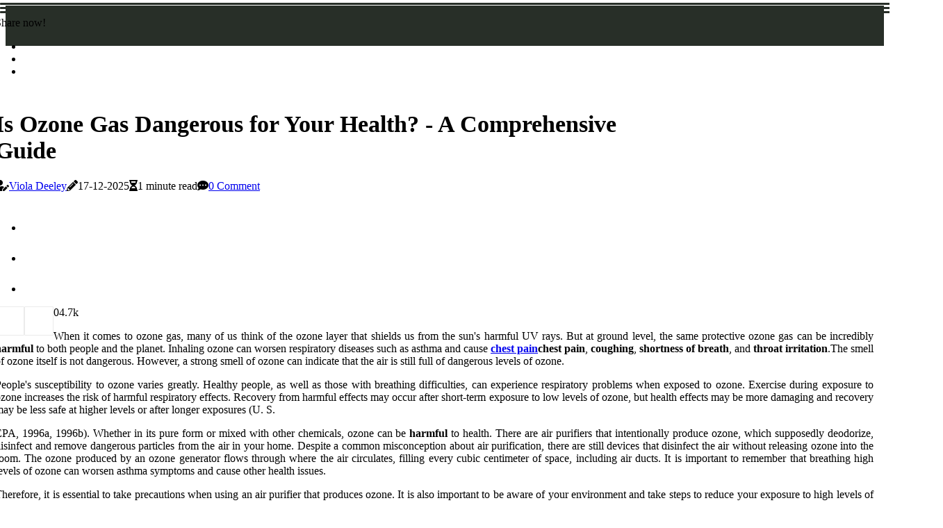

--- FILE ---
content_type: text/html;charset=utf-8
request_url: https://www.air-ionizer-installation-palm-beach-county-fl.com/is-ozone-smell-bad-for-you
body_size: 19076
content:
<!DOCTYPE html><html lang="en-US"><head><meta charset="UTF-8" /><meta http-equiv="X-UA-Compatible" content="IE=edge" /><meta name="viewport" content="width=device-width, initial-scale=1" /><meta name="generator" content="WordPress 5.8.5" /><meta name="robots" content="index,follow,max-snippet:-1, max-image-preview:large, max-video-preview:-1"><title>Is Ozone Gas Dangerous for Your Health? - A Comprehensive Guide</title><meta name="author" content="Viola Deeley" /><meta name="description" content="When it comes to ozone gas, many of us think of the protective layer that shields us from the sun's UV rays. But at ground level, this same gas can be..." /><meta name="keywords" content="ozone layer, uv rays" /><link rel="canonical" href="https://www.air-ionizer-installation-palm-beach-county-fl.com/is-ozone-smell-bad-for-you" /><meta property="og:locale" content="en_US" /><meta property="og:type" content="website" /><meta property="og:title" content="Is Ozone Gas Dangerous for Your Health? - A Comprehensive Guide" /><meta property="og:description" content="When it comes to ozone gas, many of us think of the protective layer that shields us from the sun's UV rays. But at ground level, this same gas can be incredibly harmful to both people and the planet. Learn more about how to protect yourself from its effects." /><meta property="og:url" content="https://www.air-ionizer-installation-palm-beach-county-fl.com/is-ozone-smell-bad-for-you" /><meta property="og:site_name" content="air-ionizer-installation-palm-beach-county-fl.com"/><meta property="og:image" content="https://www.air-ionizer-installation-palm-beach-county-fl.com/img/3396f48ecfb12d0f54ff185f890fe3a0.jpg?23"/><meta name="twitter:card" content="summary_large_image" /><meta name="twitter:description" content="When it comes to ozone gas, many of us think of the protective layer that shields us from the sun's UV rays. But at ground level, this same gas can be incredibly harmful to both people and the planet. Learn more about how to protect yourself from its effects." /><meta name="twitter:title" content="Is Ozone Gas Dangerous for Your Health? - A Comprehensive Guide" /><script type='application/ld+json' class='yoast-schema-graph yoast-schema-graph--main'>{"@context": "https://schema.org","@graph": [{"@type": "WebSite","@id": "https://www.air-ionizer-installation-palm-beach-county-fl.com#website","url": "https://www.air-ionizer-installation-palm-beach-county-fl.com","name": "air-ionizer-installation-palm-beach-county-fl.com","inLanguage": "en","description": "When it comes to ozone gas, many of us think of the protective layer that shields us from the sun's UV rays. But at ground level, this same gas can be incredibly harmful to both people and the planet. Learn more about how to protect yourself from its effects."},{"@type": "ImageObject","@id": "https://www.air-ionizer-installation-palm-beach-county-fl.com/is-ozone-smell-bad-for-you#primaryimage","inLanguage": "en","url": "https://www.air-ionizer-installation-palm-beach-county-fl.com/img/3396f48ecfb12d0f54ff185f890fe3a0.jpg?23","width": 1920,"height": 800,"caption": "Is Ozone Gas Dangerous for Your Health? - A Comprehensive Guide"},{"@type": "WebPage","@id": "https://www.air-ionizer-installation-palm-beach-county-fl.com/is-ozone-smell-bad-for-you#webpage","url": "https://www.air-ionizer-installation-palm-beach-county-fl.com/is-ozone-smell-bad-for-you","name": "Is Ozone Gas Dangerous for Your Health? - A Comprehensive Guide","isPartOf": {"@id": "https://www.air-ionizer-installation-palm-beach-county-fl.com#website"},"inLanguage": "en","primaryImageOfPage": {"@id": "https://www.air-ionizer-installation-palm-beach-county-fl.com/is-ozone-smell-bad-for-you#primaryimage"},"datePublished": "2025-12-23T08-18-35.000Z","dateModified": "2025-12-23T08-18-35.000Z","description": "When it comes to ozone gas, many of us think of the protective layer that shields us from the sun's UV rays. But at ground level, this same gas can be incredibly harmful to both people and the planet. Learn more about how to protect yourself from its effects.","potentialAction": [{"@type": "ReadAction","target": ["https://www.air-ionizer-installation-palm-beach-county-fl.com/is-ozone-smell-bad-for-you"]}]}]}</script><script async src="https://www.googletagmanager.com/gtag/js?id=G-M8Z81NEW3T"></script><script> window.dataLayer = window.dataLayer || []; function gtag(){dataLayer.push(arguments);} gtag('js', new Date()); gtag('config', 'G-M8Z81NEW3T');</script><link rel="icon" href="https://www.air-ionizer-installation-palm-beach-county-fl.com/img/favicon.png" type="image/x-icon" /><link rel="apple-touch-icon-precomposed" sizes="57x57" href="https://www.air-ionizer-installation-palm-beach-county-fl.com/img/apple-touch-icon-57x57.png" /><link rel="apple-touch-icon-precomposed" sizes="114x114" href="https://www.air-ionizer-installation-palm-beach-county-fl.com/img/apple-touch-icon-114x114.png" /><link rel="apple-touch-icon-precomposed" sizes="72x72" href="https://www.air-ionizer-installation-palm-beach-county-fl.com/img/apple-touch-icon-72x72.png" /><link rel="apple-touch-icon-precomposed" sizes="144x144" href="https://www.air-ionizer-installation-palm-beach-county-fl.com/img/apple-touch-icon-144x144.png" /><link rel="apple-touch-icon-precomposed" sizes="60x60" href="https://www.air-ionizer-installation-palm-beach-county-fl.com/img/apple-touch-icon-60x60.png" /><link rel="apple-touch-icon-precomposed" sizes="120x120" href="https://www.air-ionizer-installation-palm-beach-county-fl.com/img/apple-touch-icon-120x120.png" /><link rel="apple-touch-icon-precomposed" sizes="76x76" href="https://www.air-ionizer-installation-palm-beach-county-fl.com/img/apple-touch-icon-76x76.png" /><link rel="apple-touch-icon-precomposed" sizes="152x152" href="https://www.air-ionizer-installation-palm-beach-county-fl.com/img/apple-touch-icon-152x152.png" /><link rel="icon" type="image/png" href="https://www.air-ionizer-installation-palm-beach-county-fl.com/img/favicon-196x196.png" sizes="196x196" /><link rel="icon" type="image/png" href="https://www.air-ionizer-installation-palm-beach-county-fl.com/img/favicon-96x96.png" sizes="96x96" /><link rel="icon" type="image/png" href="https://www.air-ionizer-installation-palm-beach-county-fl.com/img/favicon-32x32.png" sizes="32x32" /><link rel="icon" type="image/png" href="https://www.air-ionizer-installation-palm-beach-county-fl.com/img/favicon-16x16.png" sizes="16x16" /><link rel="icon" type="image/png" href="https://www.air-ionizer-installation-palm-beach-county-fl.com/img/favicon-128.png" sizes="128x128" /><meta name="application-name" content="&nbsp;"/><meta name="msapplication-TileColor" content="#FFFFFF" /><meta name="msapplication-TileImage" content="mstile-144x144.png" /><meta name="msapplication-square70x70logo" content="mstile-70x70.png" /><meta name="msapplication-square150x150logo" content="mstile-150x150.png" /><meta name="msapplication-wide310x150logo" content="mstile-310x150.png" /><meta name="msapplication-square310x310logo" content="mstile-310x310.png" /><script> WebFontConfig = { google: { families: ['Arimo', 'BioRhyme'] } }; (function(d) { var wf = d.createElement('script'), s = d.scripts[0]; wf.src = 'https://ajax.googleapis.com/ajax/libs/webfont/1.6.26/webfont.js'; wf.async = true; s.parentNode.insertBefore(wf, s); })(document);</script><style type="text/css">:root{ --main-color:#00e; --font-heading:Arimo; --font-body:BioRhyme;}.enable_footer_columns_dark { background: #151515; color: #fff; border-top: 1px solid #303030;}</style><link rel="stylesheet" href="https://www.air-ionizer-installation-palm-beach-county-fl.com/css/bootstrap.min.css?ver=3.2.3" type="text/css" media="all" /><link rel="stylesheet" href="https://cdnjs.cloudflare.com/ajax/libs/font-awesome/5.15.4/css/all.min.css" /><link rel="https://api.w.org/" href="https://www.air-ionizer-installation-palm-beach-county-fl.com/wp-json" /><link rel="EditURI" type="application/rsd+xml" title="RSD" href="https://www.air-ionizer-installation-palm-beach-county-fl.com/xmlrpc.php?rsd" /><link rel="wlwmanifest" type="application/wlwmanifest+xml" href="https://www.air-ionizer-installation-palm-beach-county-fl.com/wp-includes/wlwmanifest.xml"/><link rel="shortlink" href="https://www.air-ionizer-installation-palm-beach-county-fl.com"/><style type="text/css">.ilqb_header_magazine_style.two_header_top_style.ilqb_cus_top_share .header_top_bar_wrapper { background: #282F28;}h4 {margin-top: 34px;}.home_section3 { background-color: #282F2808;}.enable_footer_columns_dark { background: #282F28; color: #fff; border-top: 1px solid #282F28;}.ilqb_radus_e {border-radius: 1px;}.single_post_title_main { text-align: left; max-width: 98%; font-size: 34px;}ul.jl_s_pagination { display: none;}.cc-window { position: fixed; left: 0; right: 0; bottom: 0; width: 100%; background-color: rgba(0,0,0,0.75); z-index: 999; opacity: 1; transition: all 0.3s ease;}.cc-window .box-cookies { padding: 15px; text-align: center; color: #DBE0DF; font-size: 13px; font-weight: 400; line-height: 30px;}.cc-window .box-cookies { padding: 15px; text-align: center; color: #DBE0DF; font-size: 13px; font-weight: 400; line-height: 30px;}.cc-window .cc-close .cc-reject .cc-custom{ display: inline-block; margin-left: 10px; line-height: normal; padding: 10px 20px; background-color: #282F28; color: #fff; font-weight: bold; border-radius: 5px; cursor: pointer; transition: all 0.3s ease-in-out;}.footer_logo_about{font-weight: bold;font-size: 34px;}.post_content.ilqb_content { text-align: justify;}.jm-post-like{cursor:pointer;}a.jm-post-like.loved { background: red; border-radius: 1px;}.single_post_share_icon_post li a i { display: inline-block; padding: 0; color: #fff; text-align: center; text-transform: capitalize; font-size: 17px; font-weight: 500; height: 40px; line-height: 40px; width: 40px; border-radius: 1px;}.single-post-meta-wrapper.ilqb_sfoot i { float: left; display: inline-block; padding: 0; color: #000; text-align: center; margin-right: 0; text-transform: capitalize; font-size: 17px; font-weight: 500; height: 40px; line-height: 40px; width: 40px; border-radius: 1px; border: 1px solid #ebebeb;}.auth .author-info.ilqb_auth_head { background: transparent; padding: 0px 11%; text-align: center; margin-bottom: 0px;}.main_title_col .auth { margin-top: 0px; margin-bottom: 30px; padding: 0px; border: 0px !important;}.auth .author-info.ilqb_auth_head { background: transparent; padding: 0px 11%; text-align: center; margin-bottom: 0px;}.author-info.ilqb_auth_head .author-avatar { display: block; float: right; margin-left: 50px;}.author-info.ilqb_auth_head .avatar { width: 198px !important; border: 7px solid #fff; border-radius: 50%; overflow: hidden; margin-top: -27px;}.author-info.ilqb_auth_head .author-description { float: right; display: block; margin: 0px; width: 55%;}.auth .author_commentcount, .auth .author_postcount { font-size: 12px; color: #fff; line-height: 1.2; background: #282F28; margin-right: 5px; padding: 2px 10px; border-radius: 1px;}.grid-sidebar .box { margin-bottom: 0!important; width: 50%; padding: 0; padding-right: 20px; padding-left: 20px; float: left; position: relative;}ol {display: inline-block;list-style-type: none;margin: 0px 0px 20px 80px;padding: 0;overflow: hidden;font-size: 12px;padding-left: 0;border-left: 1px solid #282F28;}ol li {display: inline;margin-right: 8px;}ol li::before {content: ">";margin-right: 8px;}ol li:first-child::before {content: "";}.jlm_w .jlma { top: 4px;}.jlm_w .jlmb { top: 10px;}.jlm_w .jlmc { top: 16px;}.jlm_w span { display: block; position: absolute; width: 106%; height: 3px; border-radius: 68px; background: #282F28; left: 0px;}.bottom_footer_menu_text .ilqb_ft_w { border-top: 1px solid #ffff;}.menu-footer { margin-bottom: 0; padding: 0px; float: right; margin: -5px 35px 0px 0px;}.footer-bottom { color: #fff;}#menu-footer-menu li a { text-decoration: none; color: #fff;}.jellywp_about_us_widget_wrapper .footer_logo_about {margin-bottom: 30px;float: none;display: inline-block;width:100%;}.ilqb_cat_img_w:last-child, .footer-columns .ilqb_cat_img_w:nth-last-child(2) {margin-bottom: 8px;}.jli-moon{font-family: Font Awesome 5 Pro!important;}.jli-moon:before { content: "\f022";}.jli-sun{font-family: Font Awesome 5 Free!important;}.jli-sun:before { content: "\f022";}.ilqb_day_night .jl-night-toggle-icon { width: 46px; background: rgba(0,0,0,.1); border-radius: 45;}.ilqb__cat_img_w .ilqb__cat_img_c { height: 60px; position: relative; border-radius: 4px; margin-top: :9px;}.footer-columns .ilqb__cat_img_w .ilqb__cat_img_c { border: 2px solid #525252; background: #3a3939;}header.header-wraper.ilqb_header_magazine_style.two_header_top_style.header_layout_style3_custom.ilqb_cus_top_share.border_down { background: #282F28; height: 122px;}.ilqb__s_pagination { display: none;}.ilqb_cites { margin-top: 40px;}.row { display: -ms-flexbox; display: flex; -ms-flex-wrap: wrap; flex-wrap: wrap; margin-right: -15px; margin-left: -15px; width: 100%;}.ilqb__lead_large { display: block;position: relative;}.ilqb__lead_mobile { display: none;position: relative;}@media only screen and (max-width: 400px) { .author-info.ilqb_auth_head .author-description { float: right; display: block; margin: 0px; width: 100%;}.author-info.ilqb_auth_head .author-avatar { display: block; float: none; margin-left: 0px;}.grid-sidebar .box { margin-bottom: 0!important; width: 100%; padding: 0; padding-right: 20px; padding-left: 20px; float: left; position: relative;}.ilqb__lead_large { display: none;position: relative;}.ilqb__lead_mobile { display: block;position: relative;}}.post_content h2,.post_content h3,.post_content h4,.post_content h5,.post_content h6{margin: 25px 0 14px !important;line-height: 1.25 !important;}.post_content > h2:first-child,.post_content > h3:first-child,.post_content > h4:first-child,.post_content > h5:first-child,.post_content > h6:first-child{margin-top: 0 !important;}.post_content ol,.post_content ul{margin: 18px 0 !important;padding-left: 28px !important;border: 0 !important;background: none !important;font-size: inherit !important;line-height: inherit !important;}.post_content ol li,.post_content ul li{display: list-item !important;margin: 0 0 10px 0 !important;padding: 0 !important;border: 0 !important;background: none !important;font-size: inherit !important;line-height: 1.6 !important;}.post_content ol li::before,.post_content ul li::before,.post_content ol li::after,.post_content ul li::after{content: none !important;display: none !important;}.post_content ol{ list-style: decimal !important; }.post_content ul{ list-style: disc !important; }.post_content li::marker{ font-size: 1em !important; }.post_content li p{margin: 8px 0 0 !important;font-size: inherit !important;line-height: inherit !important;}</style><style></style></head><body class="mobile_nav_class jl-has-sidebar"><div class="options_layout_wrapper ilqb_clear_at ilqb_radius ilqb_none_box_styles ilqb_border_radiuss ilqb_en_day_night"><div class="options_layout_container full_layout_enable_front"><header class="header-wraper ilqb_header_magazine_style two_header_top_style header_layout_style3_custom ilqb_cus_top_share "><div class="header_top_bar_wrapper"><div class="container"><div class="row"><div class="col-md-12"><div class="menu-primary-container navigation_wrapper"><ul id="ilqb_top_menu" class="ilqb_main_menu"></ul></div><div class="ilqb_top_cus_social" style="height: 42px;"><div class="menu_mobile_share_wrapper"> <span class="ilqb_hfollow">Share now!</span><ul class="social_icon_header_top ilqb_socialcolor"><li> <a class="facebook" rel="nofollow" href="https://www.facebook.com/sharer.php?u=https://www.air-ionizer-installation-palm-beach-county-fl.com/is-ozone-smell-bad-for-you" target="_blank"><i class="jli-facebook"></i></a></li><li> <a class="twitter" rel="nofollow" href="https://twitter.com/share?url=https://www.air-ionizer-installation-palm-beach-county-fl.com/is-ozone-smell-bad-for-you&amp;text=https://www.air-ionizer-installation-palm-beach-county-fl.com/post&amp;hashtags=air-ionizer-installation-palm-beach-county-fl.com" target="_blank"><i class="jli-twitter"></i></a></li><li> <a class="linkedin" rel="nofollow" href="http://www.linkedin.com/shareArticle?mini=true&amp;url=https://www.air-ionizer-installation-palm-beach-county-fl.com/is-ozone-smell-bad-for-you" target="_blank"><i class="jli-linkedin"></i></a></li></ul></div></div></div></div></div></div><div class="ilqb_blank_nav"></div><div id="menu_wrapper" class="menu_wrapper ilqb_menu_sticky ilqb_stick"><div class="container"><div class="row"><div class="main_menu col-md-12" style="height: 71px;"><div class="search_header_menu ilqb_nav_mobile"><div class="menu_mobile_icons"><div class="jlm_w"><span class="jlma"></span><span class="jlmb"></span><span class="jlmc"></span></div></div></div></div></div></div></div></div></header><div class="mobile_menu_overlay"></div><div class="ilqb_single_style4"><div class="single_content_header single_captions_overlay_bottom_image_full_width"><div class="image-post-thumb" style="background-image: url('https://www.air-ionizer-installation-palm-beach-county-fl.com/img/3396f48ecfb12d0f54ff185f890fe3a0.jpg?23')"></div><div class="single_full_breadcrumbs_top"><div class="container"><div class="row"><div class="col-md-12"></div></div></div></div><div class="single_post_entry_content_wrapper"><div class="container"><div class="row"><div class="col-md-12"><div class="single_post_entry_content"><h1 class="single_post_title_main">Is Ozone Gas Dangerous for Your Health? - A Comprehensive Guide</h1><span class="ilqb_post_meta"><span class="ilqb_author_img_w"><i class="fas fa-user-edit"></i><a href="https://www.air-ionizer-installation-palm-beach-county-fl.com/viola-deeley" title="Posts by Viola Deeley" rel="author">Viola Deeley</a></span><span class="post-date"><i class="fas fa-pencil-alt"></i>17-12-2025</span><span class="post-read-time"><i class="fa fa-hourglass-half"></i>1 minute read</span><span class="meta-comment"><i class="fa fa-comment-dots"></i><a href="#">0 Comment</a></span></span></div></div></div></div></div></div></div><section id="content_main" class="clearfix ilqb_spost"><div class="container"><div class="row main_content"><div class="col-md-8 loop-large-post" id="content"><div class="widget_container content_page"><div class="post type-post status-publish format-gallery has-post-thumbnail hentry category-business tag-inspiration tag-morning tag-tip tag-tutorial post_format-post-format-gallery"><div class="single_section_content box blog_large_post_style"><div class="post_content_w"><div class="post_sw"><div class="post_s"><div class="ilqb_single_share_wrapper ilqb_clear_at"><ul class="single_post_share_icon_post"><li class="single_post_share_facebook"><a rel="nofollow noopener" href="https://www.facebook.com/sharer.php?u=https://www.air-ionizer-installation-palm-beach-county-fl.com/is-ozone-smell-bad-for-you" target="_blank"><i class="jli-facebook"></i></a></li><li class="single_post_share_twitter"><a rel="nofollow noopener" href="https://twitter.com/share?url=https://www.air-ionizer-installation-palm-beach-county-fl.com/is-ozone-smell-bad-for-you&amp;text=https://www.air-ionizer-installation-palm-beach-county-fl.com/post&amp;hashtags=air-ionizer-installation-palm-beach-county-fl.com" target="_blank"><i class="jli-twitter"></i></a></li><li class="single_post_share_linkedin"><a rel="nofollow noopener" href="http://www.linkedin.com/shareArticle?mini=true&amp;url=https://www.air-ionizer-installation-palm-beach-county-fl.com/is-ozone-smell-bad-for-you" target="_blank"><i class="jli-linkedin"></i></a></li></ul></div><span class="single-post-meta-wrapper ilqb_sfoot"><a class="jm-post-like" data-post_id="is-ozone-smell-bad-for-you" title="Like"><i class="jli-love"></i><span id="love">0</span></a><span class="view_options"><i class="jli-view-o"></i><span>4.7k</span></span></span></div></div><div class="post_content ilqb_content"><p>When it comes to ozone gas, many of us think of the ozone layer that shields us from the sun's harmful UV rays. But at ground level, the same protective ozone gas can be incredibly <b>harmful</b> to both people and the planet. Inhaling ozone can worsen respiratory diseases such as asthma and cause <b><a href="https://air-ionizer-installation-palm-beach-county-fl.com/the-benefits-of-air-purifier-ionizers-and-professional-installation-services">chest pain</a>chest pain</b>, <b>coughing</b>, <b>shortness of breath</b>, and <b>throat irritation</b>.The smell of ozone itself is not dangerous. However, a strong smell of ozone can indicate that the air is still full of dangerous levels of ozone. </p><p>People's susceptibility to ozone varies greatly. Healthy people, as well as those with breathing difficulties, can experience respiratory problems when exposed to ozone. Exercise during exposure to ozone increases the risk of harmful respiratory effects. Recovery from harmful effects may occur after short-term exposure to low levels of ozone, but health effects may be more damaging and recovery may be less safe at higher levels or after longer exposures (U. S. </p><p>EPA, 1996a, 1996b). Whether in its pure form or mixed with other chemicals, ozone can be <b>harmful</b> to health. There are air purifiers that intentionally produce ozone, which supposedly deodorize, disinfect and remove dangerous particles from the air in your home. Despite a common misconception about air purification, there are still devices that disinfect the air without releasing ozone into the room. The ozone produced by an ozone generator flows through where the air circulates, filling every cubic centimeter of space, including air ducts. It is important to remember that breathing high levels of ozone can worsen asthma symptoms and cause other health issues. </p><p>Therefore, it is essential to take precautions when using an air purifier that produces ozone. It is also important to be aware of your environment and take steps to reduce your exposure to high levels of ozone. </p></div></div><div class="clearfix"></div><div class="single_tag_share"><div class="tag-cat"><ul class="single_post_tag_layout"><li><a href="https://www.air-ionizer-installation-palm-beach-county-fl.com/is-ozone-smell-bad-for-you" rel="tag">ozone layer</a></li><li><a href="https://www.air-ionizer-installation-palm-beach-county-fl.com/is-ozone-smell-bad-for-you" rel="tag">uv rays</a></li></ul></div></div><div class="postnav_w"><div class="postnav_left"><div class="single_post_arrow_content"><a href="https://www.air-ionizer-installation-palm-beach-county-fl.com/can-you-breathe-ionized-air" id="prepost"> <span class="ilqb_cpost_nav"> <span class="ilqb_post_nav_link"><i class="jli-left-arrow"></i>Next post</span><span class="ilqb_cpost_title">Can Ionized Air be Safely Breathed In?</span></span></a></div></div></div><div class="related-posts"><h4>New Posts</h4><div class="single_related_post" id="relatedposts"><div class="ilqb_m_right ilqb_m_list ilqb_m_img"><div class="ilqb_m_right_w"><div class="ilqb_m_right_img ilqb_radus_e"><a href="https://www.air-ionizer-installation-palm-beach-county-fl.com/what-type-of-maintenance-is-required-for-an-air-ionizer-installed-in-palm-beach-county-fl"><img width="500" height="350" src="https://www.air-ionizer-installation-palm-beach-county-fl.com/img/tbb4f884decef0611c97854009d83e0c6.jpg?23" class="attachment-sprasa_slider_grid_small size-sprasa_slider_grid_small wp-post-image" alt="Air Ionizer Installation and Maintenance in Palm Beach County, FL: A Guide for Homeowners" loading="lazy" onerror="imgError(this)"></a></div><div class="ilqb_m_right_content"><h2 class="entry-title"> <a href="https://www.air-ionizer-installation-palm-beach-county-fl.com/what-type-of-maintenance-is-required-for-an-air-ionizer-installed-in-palm-beach-county-fl" tabindex="-1">Air Ionizer Installation and Maintenance in Palm Beach County, FL: A Guide for Homeowners</a></h2><span class="ilqb_post_meta"><span class="ilqb_author_img_w"><i class="fas fa-user-edit"></i><a href="https://www.air-ionizer-installation-palm-beach-county-fl.com/viola-deeley" title="Posts by Viola Deeley" rel="author">Viola Deeley</a></span><span class="post-read-time"><i class="fa fa-hourglass-half"></i>1 minute read</span></span><p>Installing an air purifying ionizer for heating, ventilation and air conditioning in Palm Beach County, Florida, can be a great way to improve indoor air quality. Learn more about choosing the right type of ionizer and maintaining good maintenance.</p></div></div></div><div class="ilqb_m_right ilqb_m_list ilqb_m_img"><div class="ilqb_m_right_w"><div class="ilqb_m_right_img ilqb_radus_e"><a href="https://www.air-ionizer-installation-palm-beach-county-fl.com/is-ionized-air-good-for-you"><img width="500" height="350" src="https://www.air-ionizer-installation-palm-beach-county-fl.com/img/t11c03922bffdb8564f994aaeb59e752f.jpg?23" class="attachment-sprasa_slider_grid_small size-sprasa_slider_grid_small wp-post-image" alt="The Benefits and Risks of Air Ionization: A Comprehensive Guide" loading="lazy" onerror="imgError(this)"></a></div><div class="ilqb_m_right_content"><h2 class="entry-title"> <a href="https://www.air-ionizer-installation-palm-beach-county-fl.com/is-ionized-air-good-for-you" tabindex="-1">The Benefits and Risks of Air Ionization: A Comprehensive Guide</a></h2><span class="ilqb_post_meta"><span class="ilqb_author_img_w"><i class="fas fa-user-edit"></i><a href="https://www.air-ionizer-installation-palm-beach-county-fl.com/viola-deeley" title="Posts by Viola Deeley" rel="author">Viola Deeley</a></span><span class="post-read-time"><i class="fa fa-hourglass-half"></i>2 minutes read</span></span><p>Air ionization is a process used in air purifiers to help reduce levels of pollutants & contaminants in the environment. Learn about its benefits & risks & how it can be used safely.</p></div></div></div><div class="ilqb_m_right ilqb_m_list ilqb_m_img"><div class="ilqb_m_right_w"><div class="ilqb_m_right_img ilqb_radus_e"><a href="https://www.air-ionizer-installation-palm-beach-county-fl.com/important-role-of-hvac-uv-light-contractors-in-edgewater-fl"><img width="500" height="350" src="https://www.air-ionizer-installation-palm-beach-county-fl.com/img/t004a5fc4ca9e03801aea07cdf09b5441.jpg?23" class="attachment-sprasa_slider_grid_small size-sprasa_slider_grid_small wp-post-image" alt="Important Role of HVAC UV Light Contractors in Edgewater FL" loading="lazy" onerror="imgError(this)"></a></div><div class="ilqb_m_right_content"><h2 class="entry-title"> <a href="https://www.air-ionizer-installation-palm-beach-county-fl.com/important-role-of-hvac-uv-light-contractors-in-edgewater-fl" tabindex="-1">Important Role of HVAC UV Light Contractors in Edgewater FL</a></h2><span class="ilqb_post_meta"><span class="ilqb_author_img_w"><i class="fas fa-user-edit"></i><a href="https://www.air-ionizer-installation-palm-beach-county-fl.com/viola-deeley" title="Posts by Viola Deeley" rel="author">Viola Deeley</a></span><span class="post-read-time"><i class="fa fa-hourglass-half"></i>11 minutes read</span></span><p>Breathe easier in Edgewater, FL with HVAC UV light contractors enhancing your indoor air quality and energy efficiency. Discover their importance here.</p></div></div></div><div class="ilqb_m_right ilqb_m_list ilqb_m_img"><div class="ilqb_m_right_w"><div class="ilqb_m_right_img ilqb_radus_e"><a href="https://www.air-ionizer-installation-palm-beach-county-fl.com/what-are-the-downsides-of-an-ionizer"><img width="500" height="350" src="https://www.air-ionizer-installation-palm-beach-county-fl.com/img/te09c214d1b20f344b038b1b60d8243e5.jpg?23" class="attachment-sprasa_slider_grid_small size-sprasa_slider_grid_small wp-post-image" alt="The Dangers of Using an Ionizer" loading="lazy" onerror="imgError(this)"></a></div><div class="ilqb_m_right_content"><h2 class="entry-title"> <a href="https://www.air-ionizer-installation-palm-beach-county-fl.com/what-are-the-downsides-of-an-ionizer" tabindex="-1">The Dangers of Using an Ionizer</a></h2><span class="ilqb_post_meta"><span class="ilqb_author_img_w"><i class="fas fa-user-edit"></i><a href="https://www.air-ionizer-installation-palm-beach-county-fl.com/viola-deeley" title="Posts by Viola Deeley" rel="author">Viola Deeley</a></span><span class="post-read-time"><i class="fa fa-hourglass-half"></i>1 minute read</span></span><p>Ionizers are devices that expel negative ions, causing particles to adhere to surfaces. Learn about the risks associated with using an ionizer and how it can produce ozone and other hazardous particles.</p></div></div></div></div></div><div id="comments" class="comments-area"><div id="respond" class="comment-respond"><h3 id="reply-title" class="comment-reply-title">Leave a Comment</h3><form method="post" id="commentform" class="comment-form"><p class="comment-notes"><span id="email-notes">All fileds with <span class="required">*</span> are required</p><p class="comment-form-comment"><textarea class="u-full-width" id="comment" name="comment" cols="45" rows="8" aria-required="true" placeholder="Message"></textarea></p><div class="form-fields row"><span class="comment-form-author col-md-4"><input id="author" name="author" type="text" value="" size="30" placeholder="Your Name"></span><span class="comment-form-email col-md-4"><input id="email" name="email" type="text" value="" size="30" placeholder="Email"></span><span class="comment-form-url col-md-4"><input id="url" name="url" type="text" value="" size="30" placeholder="Your site"></span></div><p class="comment-form-cookies-consent"><input id="wp-comment-cookies-consent" name="wp-comment-cookies-consent" type="checkbox" value="yes"><label for="wp-comment-cookies-consent">I agree that spam comments wont´t be published</label></p><p class="form-submit"><input name="submit" type="submit" id="submit" class="submit" value="Post a Message"><input type="hidden" name="comment_post_ID" id="comment_post_ID"></p></form></div></div></div></div><div class="brack_space"></div></div></div><div class="col-md-4" id="sidebar"><div class="ilqb_sidebar_w"></div></div></div></div></section><div id="content_nav" class="ilqb_mobile_nav_wrapper"><div id="nav" class="ilqb_mobile_nav_inner"><div class="menu_mobile_icons mobile_close_icons closed_menu"> <span class="ilqb_close_wapper"><span class="ilqb_close_1"></span><span class="ilqb_close_2"></span></span></div><ul id="mobile_menu_slide" class="menu_moble_slide"><li class="menu-item current-menu-item current_page_item"> <a href="https://www.air-ionizer-installation-palm-beach-county-fl.com">Home<span class="border-menu"></span></a></li><li class="menu-item menu-item-has-children"> <a href="#">Newest Articles<span class="border-menu"></span><span class="arrow_down"><i class="jli-down-chevron" aria-hidden="true"></i></span></a><ul class="sub-menu"><li class="menu-item current-menu-item current_page_item"> <a class="bd_left" href="https://www.air-ionizer-installation-palm-beach-county-fl.com/20x24x4-merv-13-air-filter">Is a 20x24x4 MERV 13 Air Filter + Ionizer Right for Your Home?<span class="border-menu"></span></a></li><li class="menu-item current-menu-item current_page_item"> <a class="bd_left" href="https://www.air-ionizer-installation-palm-beach-county-fl.com/is-ionized-air-good-for-you">The Benefits and Risks of Air Ionization: A Comprehensive Guide<span class="border-menu"></span></a></li><li class="menu-item current-menu-item current_page_item"> <a class="bd_left" href="https://www.air-ionizer-installation-palm-beach-county-fl.com/must-have-air-ionizer-installation-and-vent-cleaning-service-near-lake-worth-beach-fl-for-healthier-homes">Must-Have Air Ionizer Installation and Vent Cleaning Service Near Lake Worth Beach FL for Healthier Homes<span class="border-menu"></span></a></li><li class="menu-item current-menu-item current_page_item"> <a class="bd_left" href="https://www.air-ionizer-installation-palm-beach-county-fl.com/how-can-you-tell-if-an-ionizer-is-working">How to Tell if Your Ionizer is Working<span class="border-menu"></span></a></li><li class="menu-item current-menu-item current_page_item"> <a class="bd_left" href="https://www.air-ionizer-installation-palm-beach-county-fl.com/can-a-technician-of-an-air-conditioning-installation-service-company-near-pinecrest-fl-reverse-hvac-ionizer-issues">Can a Technician of an Air Conditioning Installation Service Company Near Pinecrest FL Reverse HVAC Ionizer Issues<span class="border-menu"></span></a></li><li class="menu-item current-menu-item current_page_item"> <a class="bd_left" href="https://www.air-ionizer-installation-palm-beach-county-fl.com/what-type-of-power-source-is-required-for-an-air-ionizer-installed-in-palm-beach-county-fl">Air Purifying Ionizers: What Type of Power Source is Required for Installation in Palm Beach County, FL?<span class="border-menu"></span></a></li><li class="menu-item current-menu-item current_page_item"> <a class="bd_left" href="https://www.air-ionizer-installation-palm-beach-county-fl.com/how-long-your-ac-can-run-without-a-filter-and-how-it-impacts-air-ionizer-performance">How Long Your AC Can Run Without a Filter and How It Impacts Air Ionizer Performance<span class="border-menu"></span></a></li><li class="menu-item current-menu-item current_page_item"> <a class="bd_left" href="https://www.air-ionizer-installation-palm-beach-county-fl.com/what-is-the-process-for-installing-an-air-ionizer-in-palm-beach-county-fl">Installing an Air Ionizer in Palm Beach County, FL: A Professional's Guide<span class="border-menu"></span></a></li><li class="menu-item current-menu-item current_page_item"> <a class="bd_left" href="https://www.air-ionizer-installation-palm-beach-county-fl.com/where-is-the-hvac-air-filter-located-in-my-house-and-how-does-air-ionizer-installation-help-my-palm-beach-county">Where Is the HVAC Air Filter Located in My House and How Does Air Ionizer Installation Help My Palm Beach County<span class="border-menu"></span></a></li><li class="menu-item current-menu-item current_page_item"> <a class="bd_left" href="https://www.air-ionizer-installation-palm-beach-county-fl.com/are-there-any-special-considerations-when-installing-an-air-ionizer-near-a-water-source-in-palm-beach-county-fl">Installing an Air Ionizer in Palm Beach County, Florida: What You Need to Know<span class="border-menu"></span></a></li><li class="menu-item current-menu-item current_page_item"> <a class="bd_left" href="https://www.air-ionizer-installation-palm-beach-county-fl.com/are-there-any-special-considerations-when-installing-an-air-ionizer-near-a-pet-area-in-palm-beach-county-fl">Air Purifying Ionizers: The Best Way to Improve Air Quality in North Palm Beach, Florida<span class="border-menu"></span></a></li><li class="menu-item current-menu-item current_page_item"> <a class="bd_left" href="https://www.air-ionizer-installation-palm-beach-county-fl.com/uncommon-upkeep-myths-for-10x24x1-furnace-air-filters-that-impact-hvac-units-with-ionizers-in-palm-beach-county-fl-homes">Uncommon Upkeep Myths for 10x24x1 Furnace Air Filters That Impact HVAC Units With Ionizers in Palm Beach County FL Homes<span class="border-menu"></span></a></li><li class="menu-item current-menu-item current_page_item"> <a class="bd_left" href="https://www.air-ionizer-installation-palm-beach-county-fl.com/how-often-should-your-furnace-filter-be-changed-">How Often Should Your Furnace Filter Be Changed?<span class="border-menu"></span></a></li><li class="menu-item current-menu-item current_page_item"> <a class="bd_left" href="https://www.air-ionizer-installation-palm-beach-county-fl.com/improving-air-quality-with-merv-13-hvac-furnace-air-filters">Improving Air Quality with MERV 13 HVAC Furnace Air Filters<span class="border-menu"></span></a></li><li class="menu-item current-menu-item current_page_item"> <a class="bd_left" href="https://www.air-ionizer-installation-palm-beach-county-fl.com/are-there-any-special-considerations-when-installing-an-air-ionizer-near-a-ventilation-system-in-palm-beach-county-fl">Air Ionizer Installation in North Palm Beach, Florida: What You Need to Know<span class="border-menu"></span></a></li><li class="menu-item current-menu-item current_page_item"> <a class="bd_left" href="https://www.air-ionizer-installation-palm-beach-county-fl.com/ways-to-shift-to-a-new-16x20x1-furnace-air-filter-in-a-palm-beach-county-fl-home-that-also-boosts-old-hvac-air-ionizers">Ways to Shift to a New 16x20x1 Furnace Air Filter in a Palm Beach County FL Home That Also Boosts Old HVAC Air Ionizers<span class="border-menu"></span></a></li><li class="menu-item current-menu-item current_page_item"> <a class="bd_left" href="https://www.air-ionizer-installation-palm-beach-county-fl.com/transforming-homes-with-duct-cleaning-services-in-port-st-lucie-fl">Transforming Homes with Duct Cleaning Services in Port St. Lucie FL<span class="border-menu"></span></a></li><li class="menu-item current-menu-item current_page_item"> <a class="bd_left" href="https://www.air-ionizer-installation-palm-beach-county-fl.com/how-to-select-the-best-air-conditioning-filters-for-home-use">How to Select the Best Air Conditioning Filters for Home Use<span class="border-menu"></span></a></li><li class="menu-item current-menu-item current_page_item"> <a class="bd_left" href="https://www.air-ionizer-installation-palm-beach-county-fl.com/what-type-of-noise-does-an-air-ionizer-installed-in-palm-beach-county-fl-produce">Air Ionizer Installation in Palm Beach County, FL: What You Need to Know<span class="border-menu"></span></a></li><li class="menu-item current-menu-item current_page_item"> <a class="bd_left" href="https://www.air-ionizer-installation-palm-beach-county-fl.com/how-much-energy-does-an-air-ionizer-installed-in-palm-beach-county-fl-use">The Benefits of Professional HVAC Air Purifier and Ionizer Installation in North Palm Beach, Florida<span class="border-menu"></span></a></li><li class="menu-item current-menu-item current_page_item"> <a class="bd_left" href="https://www.air-ionizer-installation-palm-beach-county-fl.com/saving-energy-with-20x24x1-hvac-furnace-air-filters">Saving Energy with 20x24x1 HVAC Furnace Air Filters<span class="border-menu"></span></a></li><li class="menu-item current-menu-item current_page_item"> <a class="bd_left" href="https://www.air-ionizer-installation-palm-beach-county-fl.com/top-attic-insulation-installation-service-in-deerfield-beach-fl">Top Attic Insulation Installation Service in Deerfield Beach FL<span class="border-menu"></span></a></li><li class="menu-item current-menu-item current_page_item"> <a class="bd_left" href="https://www.air-ionizer-installation-palm-beach-county-fl.com/what-are-the-downsides-of-an-ionizer">The Dangers of Using an Ionizer<span class="border-menu"></span></a></li><li class="menu-item current-menu-item current_page_item"> <a class="bd_left" href="https://www.air-ionizer-installation-palm-beach-county-fl.com/how-to-maximize-air-quality-with-20x30x2-air-filters-and-air-ionizer-installation">How to Maximize Air Quality with 20x30x2 Air Filters & Air Ionizer Installation<span class="border-menu"></span></a></li><li class="menu-item current-menu-item current_page_item"> <a class="bd_left" href="https://www.air-ionizer-installation-palm-beach-county-fl.com/what-are-the-benefits-of-installing-an-air-ionizer-in-palm-beach-county-fl">The Benefits of Installing an Air Ionizer in Palm Beach County, FL<span class="border-menu"></span></a></li><li class="menu-item current-menu-item current_page_item"> <a class="bd_left" href="https://www.air-ionizer-installation-palm-beach-county-fl.com/what-are-the-health-effects-of-ionized-air">The Health Risks of Ionized Air: What You Need to Know<span class="border-menu"></span></a></li><li class="menu-item current-menu-item current_page_item"> <a class="bd_left" href="https://www.air-ionizer-installation-palm-beach-county-fl.com/maximizing-comfort-and-efficiency-with-hvac-installation-in-st-cloud">Maximizing Comfort and Efficiency With HVAC installation in St. Cloud<span class="border-menu"></span></a></li><li class="menu-item current-menu-item current_page_item"> <a class="bd_left" href="https://www.air-ionizer-installation-palm-beach-county-fl.com/improving-home-wellness-through-air-ionizer-installation-and-professional-hvac-repair-service-in-miami-fl">Improving Home Wellness Through Air Ionizer Installation and Professional HVAC Repair Service in Miami FL<span class="border-menu"></span></a></li><li class="menu-item current-menu-item current_page_item"> <a class="bd_left" href="https://www.air-ionizer-installation-palm-beach-county-fl.com/are-there-any-special-requirements-for-installing-an-air-ionizer-in-palm-beach-county-fl">Installing an Air Purifying Ionizer in Pompano Beach, Florida: What You Need to Know<span class="border-menu"></span></a></li><li class="menu-item current-menu-item current_page_item"> <a class="bd_left" href="https://www.air-ionizer-installation-palm-beach-county-fl.com/boost-your-air-quality-with-hvac-replacement-service-near-homestead-fl-and-air-ionizer-installation">Boost Your Air Quality With HVAC Replacement Service Near Homestead FL And Air Ionizer Installation<span class="border-menu"></span></a></li><li class="menu-item current-menu-item current_page_item"> <a class="bd_left" href="https://www.air-ionizer-installation-palm-beach-county-fl.com/the-benefits-of-air-purifier-ionizers-and-professional-installation-services">The Benefits of Air Purifier Ionizers and Professional Installation Services<span class="border-menu"></span></a></li><li class="menu-item current-menu-item current_page_item"> <a class="bd_left" href="https://www.air-ionizer-installation-palm-beach-county-fl.com/important-role-of-hvac-uv-light-contractors-in-edgewater-fl">Important Role of HVAC UV Light Contractors in Edgewater FL<span class="border-menu"></span></a></li><li class="menu-item current-menu-item current_page_item"> <a class="bd_left" href="https://www.air-ionizer-installation-palm-beach-county-fl.com/why-you-need-a-16x20x1-home-furnace-air-filter-for-effective-air-ionizers">Why You Need a 16x20x1 Home Furnace Air Filter for Effective Air Ionizers<span class="border-menu"></span></a></li><li class="menu-item current-menu-item current_page_item"> <a class="bd_left" href="https://www.air-ionizer-installation-palm-beach-county-fl.com/are-there-any-special-considerations-when-installing-an-air-ionizer-near-a-kitchen-area-in-palm-beach-county-fl">Installing an Air Ionizer Near a Kitchen Area in Palm Beach County FL: What You Need to Know<span class="border-menu"></span></a></li><li class="menu-item current-menu-item current_page_item"> <a class="bd_left" href="https://www.air-ionizer-installation-palm-beach-county-fl.com/how-often-should-an-air-ionizer-installed-in-palm-beach-county-fl-be-serviced">Ensuring Optimal Performance of an Air Ionizer in North Palm Beach, FL<span class="border-menu"></span></a></li><li class="menu-item current-menu-item current_page_item"> <a class="bd_left" href="https://www.air-ionizer-installation-palm-beach-county-fl.com/how-long-does-it-take-to-feel-the-effects-of-an-air-purifier">How Quickly Can You Feel the Benefits of an Air Purifier?<span class="border-menu"></span></a></li><li class="menu-item current-menu-item current_page_item"> <a class="bd_left" href="https://www.air-ionizer-installation-palm-beach-county-fl.com/elevate-your-hvac-with-ac-replacement-services-in-davie-fl">Elevate Your HVAC With AC Replacement Services in Davie FL<span class="border-menu"></span></a></li><li class="menu-item current-menu-item current_page_item"> <a class="bd_left" href="https://www.air-ionizer-installation-palm-beach-county-fl.com/how-long-will-it-take-for-the-benefits-of-an-air-ionizer-installed-in-palm-beach-county-fl-to-become-noticeable">How Long Does It Take for the Benefits of an Air Ionizer Installed in Palm Beach County FL to Become Noticeable?<span class="border-menu"></span></a></li><li class="menu-item current-menu-item current_page_item"> <a class="bd_left" href="https://www.air-ionizer-installation-palm-beach-county-fl.com/what-are-the-potential-health-risks-associated-with-using-an-air-ionizer-in-palm-beach-county-fl">The Potential Health Risks of Using an Air Ionizer in Palm Beach County, FL<span class="border-menu"></span></a></li><li class="menu-item current-menu-item current_page_item"> <a class="bd_left" href="https://www.air-ionizer-installation-palm-beach-county-fl.com/the-benefits-of-partnering-with-duct-sealing-services-company-near-stuart-fl-for-air-ionizer-installation">The Benefits Of Partnering With Duct Sealing Services Company Near Stuart FL For Air Ionizer Installation<span class="border-menu"></span></a></li><li class="menu-item current-menu-item current_page_item"> <a class="bd_left" href="https://www.air-ionizer-installation-palm-beach-county-fl.com/are-there-any-special-considerations-when-installing-an-air-ionizer-near-a-gas-appliance-in-palm-beach-county-fl">Installing an Air Ionizer for Cleaner Air in North Palm Beach, FL<span class="border-menu"></span></a></li><li class="menu-item current-menu-item current_page_item"> <a class="bd_left" href="https://www.air-ionizer-installation-palm-beach-county-fl.com/what-types-of-air-ionizers-are-available-for-installation-in-palm-beach-county-fl">Air Purifying Ionizers: Professional Installation in North Palm Beach, FL<span class="border-menu"></span></a></li><li class="menu-item current-menu-item current_page_item"> <a class="bd_left" href="https://www.air-ionizer-installation-palm-beach-county-fl.com/why-your-palm-beach-home-needs-both-21x22x1-hvac-filters-and-air-ionizers">Why Your Palm Beach Home Needs Both 21x22x1 HVAC Filters and Air Ionizers<span class="border-menu"></span></a></li><li class="menu-item current-menu-item current_page_item"> <a class="bd_left" href="https://www.air-ionizer-installation-palm-beach-county-fl.com/are-there-any-special-considerations-when-installing-an-air-ionizer-near-a-fireplace-or-wood-stove-in-palm-beach-county-fl">Installing an Air Ionizer Near a Fireplace or Wood Stove in Palm Beach County FL: What You Need to Know<span class="border-menu"></span></a></li><li class="menu-item current-menu-item current_page_item"> <a class="bd_left" href="https://www.air-ionizer-installation-palm-beach-county-fl.com/what-is-a-pleated-air-filter-vs-non-pleated-air-filter-and-why-it-matters-for-air-ionizer-installation">What Is a Pleated Air Filter vs. Non-Pleated Air Filter and Why It Matters for Air Ionizer Installation<span class="border-menu"></span></a></li><li class="menu-item current-menu-item current_page_item"> <a class="bd_left" href="https://www.air-ionizer-installation-palm-beach-county-fl.com/are-there-any-special-tools-or-equipment-needed-to-install-an-air-ionizer-in-palm-beach-county-fl">Installing an Air Purifier-Ionizer in Royal Palm Beach, Florida: A Comprehensive Guide<span class="border-menu"></span></a></li><li class="menu-item current-menu-item current_page_item"> <a class="bd_left" href="https://www.air-ionizer-installation-palm-beach-county-fl.com/is-it-ok-to-breathe-ionized-air">Is it Safe to Breathe Ionized Air? - An Expert's Perspective<span class="border-menu"></span></a></li><li class="menu-item current-menu-item current_page_item"> <a class="bd_left" href="https://www.air-ionizer-installation-palm-beach-county-fl.com/are-there-any-special-considerations-when-installing-an-air-ionizer-near-a-heat-source-in-palm-beach-county-fl">Installing an Air Purifying Ionizer for Optimal Performance in Palm Beach County, FL<span class="border-menu"></span></a></li><li class="menu-item current-menu-item current_page_item"> <a class="bd_left" href="https://www.air-ionizer-installation-palm-beach-county-fl.com/top-hvac-pros-for-ac-maintenance-in-bal-harbour-fl">Top HVAC Pros For AC Maintenance in Bal Harbour FL<span class="border-menu"></span></a></li><li class="menu-item current-menu-item current_page_item"> <a class="bd_left" href="https://www.air-ionizer-installation-palm-beach-county-fl.com/find-the-perfect-hvac-air-conditioning-tune-up-specials">Find the Perfect HVAC Air Conditioning Tune Up Specials<span class="border-menu"></span></a></li><li class="menu-item current-menu-item current_page_item"> <a class="bd_left" href="https://www.air-ionizer-installation-palm-beach-county-fl.com/what-type-of-maintenance-is-required-for-an-air-ionizer-installed-in-palm-beach-county-fl">Air Ionizer Installation and Maintenance in Palm Beach County, FL: A Guide for Homeowners<span class="border-menu"></span></a></li><li class="menu-item current-menu-item current_page_item"> <a class="bd_left" href="https://www.air-ionizer-installation-palm-beach-county-fl.com/is-ozone-smell-bad-for-you">Is Ozone Gas Dangerous for Your Health? - A Comprehensive Guide<span class="border-menu"></span></a></li><li class="menu-item current-menu-item current_page_item"> <a class="bd_left" href="https://www.air-ionizer-installation-palm-beach-county-fl.com/what-are-the-side-effects-of-the-air-purifier">Are Air Purifiers Safe? The Side Effects of Air Purifiers Explained<span class="border-menu"></span></a></li><li class="menu-item current-menu-item current_page_item"> <a class="bd_left" href="https://www.air-ionizer-installation-palm-beach-county-fl.com/what-is-the-ozone-smell">What is the Smell of Ozone? A Comprehensive Guide<span class="border-menu"></span></a></li><li class="menu-item current-menu-item current_page_item"> <a class="bd_left" href="https://www.air-ionizer-installation-palm-beach-county-fl.com/how-to-purify-indoor-air-in-southwest-ranches-fl">How to Purify Indoor Air in Southwest Ranches FL<span class="border-menu"></span></a></li><li class="menu-item current-menu-item current_page_item"> <a class="bd_left" href="https://www.air-ionizer-installation-palm-beach-county-fl.com/what-are-the-side-effects-of-the-air-ionizer">The Potential Health Risks of Air Ionizers: What You Need to Know<span class="border-menu"></span></a></li><li class="menu-item current-menu-item current_page_item"> <a class="bd_left" href="https://www.air-ionizer-installation-palm-beach-county-fl.com/how-installing-16x20x4-air-demon-hvac-and-furnace-replacement-air-filters-improves-your-air-ionizer-system">How Installing 16x20x4 Air Demon HVAC And Furnace Replacement Air Filters Improves Your Air Ionizer System<span class="border-menu"></span></a></li><li class="menu-item current-menu-item current_page_item"> <a class="bd_left" href="https://www.air-ionizer-installation-palm-beach-county-fl.com/significance-of-duct-repair-service-in-royal-palm-beach-fl">Significance of Duct Repair Service in Royal Palm Beach FL<span class="border-menu"></span></a></li><li class="menu-item current-menu-item current_page_item"> <a class="bd_left" href="https://www.air-ionizer-installation-palm-beach-county-fl.com/what-safety-precautions-should-be-taken-when-installing-an-air-ionizer-in-palm-beach-county-fl">Safety Precautions for Installing an Air Ionizer in Palm Beach County, FL<span class="border-menu"></span></a></li><li class="menu-item current-menu-item current_page_item"> <a class="bd_left" href="https://www.air-ionizer-installation-palm-beach-county-fl.com/what-type-of-filter-should-be-used-with-an-air-ionizer-installed-in-palm-beach-county-fl">Air Purifying Ionizers: The Benefits and Risks of Installing in Palm Beach County, FL<span class="border-menu"></span></a></li><li class="menu-item current-menu-item current_page_item"> <a class="bd_left" href="https://www.air-ionizer-installation-palm-beach-county-fl.com/is-it-ok-to-sleep-next-to-an-air-purifier">Is it Safe to Sleep Next to an Air Purifier? - An Expert's Perspective<span class="border-menu"></span></a></li><li class="menu-item current-menu-item current_page_item"> <a class="bd_left" href="https://www.air-ionizer-installation-palm-beach-county-fl.com/are-there-any-special-considerations-when-installing-an-air-ionizer-near-a-window-or-door-in-palm-beach-county-fl">Installing an Air Purifying Ionizer in Riviera Beach, Florida: What You Need to Know<span class="border-menu"></span></a></li><li class="menu-item current-menu-item current_page_item"> <a class="bd_left" href="https://www.air-ionizer-installation-palm-beach-county-fl.com/what-type-of-warranty-is-offered-on-air-ionizers-installed-in-palm-beach-county-fl">Air Purifying Ionizers: Enjoy Better Indoor Air Quality in Palm Beach County, FL<span class="border-menu"></span></a></li><li class="menu-item current-menu-item current_page_item"> <a class="bd_left" href="https://www.air-ionizer-installation-palm-beach-county-fl.com/how-long-does-it-take-to-install-an-air-ionizer-in-palm-beach-county-fl">Installing an Air Ionizer in Palm Beach County, FL: A Step-by-Step Guide<span class="border-menu"></span></a></li><li class="menu-item current-menu-item current_page_item"> <a class="bd_left" href="https://www.air-ionizer-installation-palm-beach-county-fl.com/are-there-any-environmental-concerns-associated-with-using-an-air-ionizer-in-palm-beach-county-fl">Air Ionizers in Pompano Beach, Florida: Environmental Concerns and Benefits<span class="border-menu"></span></a></li><li class="menu-item current-menu-item current_page_item"> <a class="bd_left" href="https://www.air-ionizer-installation-palm-beach-county-fl.com/achieve-cleaner-air-in-palm-beach-county-fl-with-ac-furnace-air-filter-16x25x5-and-air-ionizer-installation">Achieve Cleaner Air In Palm Beach County FL With AC Furnace Air Filter 16x25x5 And Air Ionizer Installation<span class="border-menu"></span></a></li><li class="menu-item current-menu-item current_page_item"> <a class="bd_left" href="https://www.air-ionizer-installation-palm-beach-county-fl.com/which-air-filter-should-i-choose-to-optimize-the-efficiency-and-longevity-of-my-air-ionizer-installation">Which Air Filter Should I Choose to Optimize the Efficiency and Longevity of My Air Ionizer Installation<span class="border-menu"></span></a></li><li class="menu-item current-menu-item current_page_item"> <a class="bd_left" href="https://www.air-ionizer-installation-palm-beach-county-fl.com/how-frequently-should-you-get-air-duct-cleaning-services-for-new-hvac-models-in-palm-beach-county-fl-if-it-has-ionizers">How Frequently Should You Get Air Duct Cleaning Services For New HVAC Models in Palm Beach County FL If It Has Ionizers<span class="border-menu"></span></a></li><li class="menu-item current-menu-item current_page_item"> <a class="bd_left" href="https://www.air-ionizer-installation-palm-beach-county-fl.com/are-there-any-local-regulations-that-must-be-followed-when-installing-an-air-ionizer-in-palm-beach-county-fl">Installing an Air Ionizer in Palm Beach County, FL: Regulations and Professional Installation Services<span class="border-menu"></span></a></li><li class="menu-item current-menu-item current_page_item"> <a class="bd_left" href="https://www.air-ionizer-installation-palm-beach-county-fl.com/facts-about-the-12x24x1-filters-used-in-home-furnaces-and-ac">Facts About the 12x24x1 Filters Used in Home Furnaces and AC<span class="border-menu"></span></a></li><li class="menu-item current-menu-item current_page_item"> <a class="bd_left" href="https://www.air-ionizer-installation-palm-beach-county-fl.com/learn-how-to-keep-outside-wildfire-smoke-out-of-your-house-with-air-ionizer-installation-in-palm-beach-county">Learn How to Keep Outside Wildfire Smoke Out of Your House With Air Ionizer Installation in Palm Beach County<span class="border-menu"></span></a></li><li class="menu-item current-menu-item current_page_item"> <a class="bd_left" href="https://www.air-ionizer-installation-palm-beach-county-fl.com/how-much-does-it-cost-to-install-an-air-ionizer-in-palm-beach-county-fl">The Benefits of Installing Air Purifying Ionizers in West Palm Beach, Florida<span class="border-menu"></span></a></li><li class="menu-item current-menu-item current_page_item"> <a class="bd_left" href="https://www.air-ionizer-installation-palm-beach-county-fl.com/carrier-air-filter-size-by-model-number-find-the-right-fit-for-your-hvac-system-easily">Carrier Air Filter Size by Model Number: Find the Right Fit for Your HVAC System Easily<span class="border-menu"></span></a></li><li class="menu-item current-menu-item current_page_item"> <a class="bd_left" href="https://www.air-ionizer-installation-palm-beach-county-fl.com/top-ac-air-conditioning-maintenance-in-southwest-ranches-fl-">Top AC Air Conditioning Maintenance in Southwest Ranches FL<span class="border-menu"></span></a></li><li class="menu-item current-menu-item current_page_item"> <a class="bd_left" href="https://www.air-ionizer-installation-palm-beach-county-fl.com/how-often-should-the-filter-on-an-air-ionizer-installed-in-palm-beach-county-fl-be-changed">How to Improve Air Quality in Palm Beach County, FL<span class="border-menu"></span></a></li><li class="menu-item current-menu-item current_page_item"> <a class="bd_left" href="https://www.air-ionizer-installation-palm-beach-county-fl.com/can-you-breathe-ionized-air">Can Ionized Air be Safely Breathed In?<span class="border-menu"></span></a></li><li class="menu-item current-menu-item current_page_item"> <a class="bd_left" href="https://www.air-ionizer-installation-palm-beach-county-fl.com/is-ozone-smell-bad-for-you">Is Ozone Gas Dangerous for Your Health? - A Comprehensive Guide<span class="border-menu"></span></a></li></ul></li></ul><div id="sprasa_recent_post_text_widget-11" class="widget post_list_widget"><div class="widget_ilqb_wrapper"><div class="ettitle"><div class="widget-title"><h2 class="ilqb_title_c">Recent Articles</h2></div></div><div class="bt_post_widget"><div class="ilqb_m_right ilqb_sm_list ilqb_ml ilqb_clear_at"><div class="ilqb_m_right_w"><div class="ilqb_m_right_img ilqb_radus_e"><a href="https://www.air-ionizer-installation-palm-beach-county-fl.com/find-the-perfect-hvac-air-conditioning-tune-up-specials"><img width="120" height="120" src="https://www.air-ionizer-installation-palm-beach-county-fl.com/img/mf7ba458b752a169d8501120f424540f5.jpg?23" class="attachment-sprasa_small_feature size-sprasa_small_feature wp-post-image" alt="Find the Perfect HVAC Air Conditioning Tune Up Specials" loading="lazy" onerror="imgError(this)"></a></div><div class="ilqb_m_right_content"><h2 class="entry-title"><a href="https://www.air-ionizer-installation-palm-beach-county-fl.com/find-the-perfect-hvac-air-conditioning-tune-up-specials" tabindex="-1">Find the Perfect HVAC Air Conditioning Tune Up Specials</a></h2><span class="ilqb_post_meta"> <span class="post-date"><i class="fas fa-pencil-alt"></i>07-10-2025</span></span></div></div></div><div class="ilqb_m_right ilqb_sm_list ilqb_ml ilqb_clear_at"><div class="ilqb_m_right_w"><div class="ilqb_m_right_img ilqb_radus_e"><a href="https://www.air-ionizer-installation-palm-beach-county-fl.com/are-there-any-special-considerations-when-installing-an-air-ionizer-near-a-window-or-door-in-palm-beach-county-fl"><img width="120" height="120" src="https://www.air-ionizer-installation-palm-beach-county-fl.com/img/m2c96f98389979c1ebda2bbeed175d6b3.jpg?23" class="attachment-sprasa_small_feature size-sprasa_small_feature wp-post-image" alt="Installing an Air Purifying Ionizer in Riviera Beach, Florida: What You Need to Know" loading="lazy" onerror="imgError(this)"></a></div><div class="ilqb_m_right_content"><h2 class="entry-title"><a href="https://www.air-ionizer-installation-palm-beach-county-fl.com/are-there-any-special-considerations-when-installing-an-air-ionizer-near-a-window-or-door-in-palm-beach-county-fl" tabindex="-1">Installing an Air Purifying Ionizer in Riviera Beach, Florida: What You Need to Know</a></h2><span class="ilqb_post_meta"> <span class="post-date"><i class="fas fa-pencil-alt"></i>07-10-2025</span></span></div></div></div><div class="ilqb_m_right ilqb_sm_list ilqb_ml ilqb_clear_at"><div class="ilqb_m_right_w"><div class="ilqb_m_right_img ilqb_radus_e"><a href="https://www.air-ionizer-installation-palm-beach-county-fl.com/what-type-of-warranty-is-offered-on-air-ionizers-installed-in-palm-beach-county-fl"><img width="120" height="120" src="https://www.air-ionizer-installation-palm-beach-county-fl.com/img/mb97a5bf486ac5ce9e843d57d0a7d4f1e.jpg?23" class="attachment-sprasa_small_feature size-sprasa_small_feature wp-post-image" alt="Air Purifying Ionizers: Enjoy Better Indoor Air Quality in Palm Beach County, FL" loading="lazy" onerror="imgError(this)"></a></div><div class="ilqb_m_right_content"><h2 class="entry-title"><a href="https://www.air-ionizer-installation-palm-beach-county-fl.com/what-type-of-warranty-is-offered-on-air-ionizers-installed-in-palm-beach-county-fl" tabindex="-1">Air Purifying Ionizers: Enjoy Better Indoor Air Quality in Palm Beach County, FL</a></h2><span class="ilqb_post_meta"> <span class="post-date"><i class="fas fa-pencil-alt"></i>07-10-2025</span></span></div></div></div></div></div></div><div id="sprasa_about_us_widget-3" class="widget jellywp_about_us_widget"><div class="widget_ilqb_wrapper about_widget_content"><div class="jellywp_about_us_widget_wrapper"><div class="social_icons_widget"><ul class="social-icons-list-widget icons_about_widget_display"><li> <a class="facebook" rel="nofollow noopener" href="https://www.facebook.com/sharer.php?u=https://www.air-ionizer-installation-palm-beach-county-fl.com/post" target="_blank"><i class="jli-facebook"></i></a></li><li> <a class="twitter" rel="nofollow noopener" href="https://twitter.com/share?url=https://www.air-ionizer-installation-palm-beach-county-fl.com/post&amp;text=https://www.air-ionizer-installation-palm-beach-county-fl.com/post&amp;hashtags=air-ionizer-installation-palm-beach-county-fl.com" target="_blank"><i class="jli-twitter"></i></a></li><li> <a class="linkedin" rel="nofollow noopener" href="http://www.linkedin.com/shareArticle?mini=true&amp;url=https://www.air-ionizer-installation-palm-beach-county-fl.com/post" target="_blank"><i class="jli-linkedin"></i></a></li></ul></div></div></div></div></div></div><footer id="footer-container" class="ilqb_footer_act enable_footer_columns_dark"><div class="footer-columns"><div class="container"><div class="row"><div class="col-md-4 foterwidget"><div id="sprasa_recent_post_text_widget-8" class="widget post_list_widget"><div class="widget_ilqb_wrapper"><div class="ettitle"><div class="widget-title"><h2 class="ilqb_title_c">New articles</h2></div></div><div class="bt_post_widget"><div class="ilqb_m_right ilqb_sm_list ilqb_ml ilqb_clear_at"><div class="ilqb_m_right_w"><div class="ilqb_m_right_img ilqb_radus_e"><a href="https://www.air-ionizer-installation-palm-beach-county-fl.com/how-much-does-it-cost-to-install-an-air-ionizer-in-palm-beach-county-fl"><img width="120" height="120" src="https://www.air-ionizer-installation-palm-beach-county-fl.com/img/mdea41be499a199a6f9c65a6c7ce8beb0.jpg?23" class="attachment-sprasa_small_feature size-sprasa_small_feature wp-post-image" alt="The Benefits of Installing Air Purifying Ionizers in West Palm Beach, Florida" loading="lazy" onerror="imgError(this)" /></a></div><div class="ilqb_m_right_content"><h2 class="entry-title"><a href="https://www.air-ionizer-installation-palm-beach-county-fl.com/how-much-does-it-cost-to-install-an-air-ionizer-in-palm-beach-county-fl" tabindex="-1">The Benefits of Installing Air Purifying Ionizers in West Palm Beach, Florida</a></h2><span class="ilqb_post_meta"> <span class="post-read-time"><i class="fa fa-hourglass-half"></i>2 minutes read</span></span></div></div></div><div class="ilqb_m_right ilqb_sm_list ilqb_ml ilqb_clear_at"><div class="ilqb_m_right_w"><div class="ilqb_m_right_img ilqb_radus_e"><a href="https://www.air-ionizer-installation-palm-beach-county-fl.com/elevate-your-hvac-with-ac-replacement-services-in-davie-fl"><img width="120" height="120" src="https://www.air-ionizer-installation-palm-beach-county-fl.com/img/m798848a37ba172a5e46b8a468209d58a.jpg?23" class="attachment-sprasa_small_feature size-sprasa_small_feature wp-post-image" alt="Elevate Your HVAC With AC Replacement Services in Davie FL" loading="lazy" onerror="imgError(this)" /></a></div><div class="ilqb_m_right_content"><h2 class="entry-title"><a href="https://www.air-ionizer-installation-palm-beach-county-fl.com/elevate-your-hvac-with-ac-replacement-services-in-davie-fl" tabindex="-1">Elevate Your HVAC With AC Replacement Services in Davie FL</a></h2><span class="ilqb_post_meta"> <span class="post-read-time"><i class="fa fa-hourglass-half"></i>11 minutes read</span></span></div></div></div></div></div></div></div><div class="col-md-4"><div id="sprasa_about_us_widget-2" class="widget jellywp_about_us_widget"><div class="widget_ilqb_wrapper about_widget_content"><div class="jellywp_about_us_widget_wrapper"><div class="footer_logo_about" style="font-variant-caps: all-small-caps;">air-ionizer-installation-palm-beach-county-fl</div><div></div><div class="social_icons_widget"><ul class="social-icons-list-widget icons_about_widget_display"></ul></div></div></div></div><div id="sprasa_about_us_widget-4" class="widget jellywp_about_us_widget"><div class="widget_ilqb_wrapper about_widget_content"><div class="jellywp_about_us_widget_wrapper"><div class="social_icons_widget"><ul class="social-icons-list-widget icons_about_widget_display"></ul></div></div></div></div></div></div></div></div><div class="footer-bottom enable_footer_copyright_dark"><div class="container"><div class="row bottom_footer_menu_text"><div class="col-md-12"><div class="ilqb_ft_w">© Copyright <span id="year"></span> air-ionizer-installation-palm-beach-county-fl.com. All rights reserved.<ul id="menu-footer-menu" class="menu-footer"><li class="menu-item menu-item-6"> <a rel="nofollow" href="https://www.air-ionizer-installation-palm-beach-county-fl.com/viola-deeley">About us air-ionizer-installation-palm-beach-county-fl</a></li><li class="menu-item menu-item-7"> <a rel="nofollow" href="https://www.air-ionizer-installation-palm-beach-county-fl.com/privacy">Privacy</a></li></li></ul></div></div></div></div></div></footer><div id="go-top"> <a href="#go-top"><i class="jli-up-chevron"></i></a></div></div></div><div id="ccokies" role="dialog" aria-live="polite" aria-label="cookieconsent" aria-describedby="cookieconsent:desc" class="cc-window cc-banner cc-type-info cc-theme-block cc-bottom " style="display:none;"><div class="box-cookies"><span aria-label="dismiss cookie message" role="button" tabindex="0" class="cc-open fa fa-cookie" style="display:none;"></span><span class="cc-message innercookie">This website uses cookies to ensure you get the best experience on our website.<a style="color: white;text-decoration: underline!important;" rel="nofollow" href="https://www.air-ionizer-installation-palm-beach-county-fl.com/privacy"> Cookies Policy</a>.</span><span aria-label="dismiss cookie message" role="button" tabindex="0" class="cc-close innercookie"> OK !</span><span aria-label="dismiss cookie message" role="button" tabindex="0" class="cc-custom innercookie"> Custom Permisions</span><span aria-label="dismiss cookie message" role="button" tabindex="0" class="cc-reject innercookie"> Reject All</span></div></div><script src="https://www.air-ionizer-installation-palm-beach-county-fl.com/wp-includes/js/jquery/jquery.min.js?ver=1.2.1-wp"></script><style> *, :before, :after { --tw-border-spacing-x: 0; --tw-border-spacing-y: 0; --tw-translate-x: 0; --tw-translate-y: 0; --tw-rotate: 0; --tw-skew-x: 0; --tw-skew-y: 0; --tw-scale-x: 1; --tw-scale-y: 1; --tw-pan-x: ; --tw-pan-y: ; --tw-pinch-zoom: ; --tw-scroll-snap-strictness: proximity; --tw-ordinal: ; --tw-slashed-zero: ; --tw-numeric-figure: ; --tw-numeric-spacing: ; --tw-numeric-fraction: ; --tw-ring-inset: ; --tw-ring-offset-width: 0px; --tw-ring-offset-color: #fff; --tw-ring-color: rgba(59, 130, 246, .5); --tw-ring-offset-shadow: 0 0 transparent; --tw-ring-shadow: 0 0 transparent; --tw-shadow: 0 0 transparent; --tw-shadow-colored: 0 0 transparent; --tw-blur: ; --tw-brightness: ; --tw-contrast: ; --tw-grayscale: ; --tw-hue-rotate: ; --tw-invert: ; --tw-saturate: ; --tw-sepia: ; --tw-drop-shadow: ; --tw-backdrop-blur: ; --tw-backdrop-brightness: ; --tw-backdrop-contrast: ; --tw-backdrop-grayscale: ; --tw-backdrop-hue-rotate: ; --tw-backdrop-invert: ; --tw-backdrop-opacity: ; --tw-backdrop-saturate: ; --tw-backdrop-sepia: } ::-webkit-backdrop { --tw-border-spacing-x: 0; --tw-border-spacing-y: 0; --tw-translate-x: 0; --tw-translate-y: 0; --tw-rotate: 0; --tw-skew-x: 0; --tw-skew-y: 0; --tw-scale-x: 1; --tw-scale-y: 1; --tw-pan-x: ; --tw-pan-y: ; --tw-pinch-zoom: ; --tw-scroll-snap-strictness: proximity; --tw-ordinal: ; --tw-slashed-zero: ; --tw-numeric-figure: ; --tw-numeric-spacing: ; --tw-numeric-fraction: ; --tw-ring-inset: ; --tw-ring-offset-width: 0px; --tw-ring-offset-color: #fff; --tw-ring-color: rgba(59, 130, 246, .5); --tw-ring-offset-shadow: 0 0 transparent; --tw-ring-shadow: 0 0 transparent; --tw-shadow: 0 0 transparent; --tw-shadow-colored: 0 0 transparent; --tw-blur: ; --tw-brightness: ; --tw-contrast: ; --tw-grayscale: ; --tw-hue-rotate: ; --tw-invert: ; --tw-saturate: ; --tw-sepia: ; --tw-drop-shadow: ; --tw-backdrop-blur: ; --tw-backdrop-brightness: ; --tw-backdrop-contrast: ; --tw-backdrop-grayscale: ; --tw-backdrop-hue-rotate: ; --tw-backdrop-invert: ; --tw-backdrop-opacity: ; --tw-backdrop-saturate: ; --tw-backdrop-sepia: } ::backdrop { --tw-border-spacing-x: 0; --tw-border-spacing-y: 0; --tw-translate-x: 0; --tw-translate-y: 0; --tw-rotate: 0; --tw-skew-x: 0; --tw-skew-y: 0; --tw-scale-x: 1; --tw-scale-y: 1; --tw-pan-x: ; --tw-pan-y: ; --tw-pinch-zoom: ; --tw-scroll-snap-strictness: proximity; --tw-ordinal: ; --tw-slashed-zero: ; --tw-numeric-figure: ; --tw-numeric-spacing: ; --tw-numeric-fraction: ; --tw-ring-inset: ; --tw-ring-offset-width: 0px; --tw-ring-offset-color: #fff; --tw-ring-color: rgba(59, 130, 246, .5); --tw-ring-offset-shadow: 0 0 transparent; --tw-ring-shadow: 0 0 transparent; --tw-shadow: 0 0 transparent; --tw-shadow-colored: 0 0 transparent; --tw-blur: ; --tw-brightness: ; --tw-contrast: ; --tw-grayscale: ; --tw-hue-rotate: ; --tw-invert: ; --tw-saturate: ; --tw-sepia: ; --tw-drop-shadow: ; --tw-backdrop-blur: ; --tw-backdrop-brightness: ; --tw-backdrop-contrast: ; --tw-backdrop-grayscale: ; --tw-backdrop-hue-rotate: ; --tw-backdrop-invert: ; --tw-backdrop-opacity: ; --tw-backdrop-saturate: ; --tw-backdrop-sepia: } .pointer-events-none { pointer-events: none } .static { position: static } .fixed { position: fixed } .absolute { position: absolute } .relative { position: relative } .inset-0 { top: 0; bottom: 0; left: 0; right: 0 } .left-0 { left: 0 } .m-0 { margin: 0 } .my-0 { margin-top: 0; margin-bottom: 0 } .mx-auto { margin-left: auto; margin-right: auto } .mx-0 { margin-left: 0; margin-right: 0 } .my-4 { margin-top: 1rem; margin-bottom: 1rem } .my-2 { margin-top: .5rem; margin-bottom: .5rem } .my-3 { margin-top: .75rem; margin-bottom: .75rem } .my-1 { margin-top: .25rem; margin-bottom: .25rem } .mt-2 { margin-top: .5rem } .mt-3 { margin-top: .75rem } .mt-1 { margin-top: .25rem } .mb-4 { margin-bottom: 1rem } .mb-0 { margin-bottom: 0 } .mr-2 { margin-right: .5rem } .ml-3 { margin-left: .75rem } .ml-4 { margin-left: 1rem } .mb-2 { margin-bottom: .5rem } .mr-1 { margin-right: .25rem } .mt-4 { margin-top: 1rem } .mb-12 { margin-bottom: 3rem } .mb-8 { margin-bottom: 2rem } .mb-3 { margin-bottom: .75rem } .block { display: block } .inline-block { display: inline-block } .inline { display: inline } .flex { display: flex } .inline-flex { display: inline-flex } .grid { display: grid } .hidden { display: none } .h-56 { height: 14rem } .h-2 { height: .5rem } .h-3 { height: .75rem } .h-4 { height: 1rem } .h-full { height: 100% } .h-8 { height: 2rem } .h-6 { height: 1.5rem } .h-5 { height: 1.25rem } .max-h-screen { max-height: 100vh } .max-h-0 { max-height: 0 } .w-full { width: 100% } .w-2 { width: .5rem } .w-3 { width: .75rem } .w-4 { width: 1rem } .w-8 { width: 2rem } .w-11 { width: 2.75rem } .w-5 { width: 1.25rem } .w-1\.5 { width: .375rem } .w-1 { width: .25rem } .flex-1 { flex: 1 } .shrink-0 { flex-shrink: 0 } .translate-x-0\.5 { --tw-translate-x: .125rem; transform: translate(var(--tw-translate-x), var(--tw-translate-y))rotate(var(--tw-rotate))skewX(var(--tw-skew-x))skewY(var(--tw-skew-y))scaleX(var(--tw-scale-x))scaleY(var(--tw-scale-y)) } .translate-x-0 { --tw-translate-x: 0px; transform: translate(var(--tw-translate-x), var(--tw-translate-y))rotate(var(--tw-rotate))skewX(var(--tw-skew-x))skewY(var(--tw-skew-y))scaleX(var(--tw-scale-x))scaleY(var(--tw-scale-y)) } .translate-x-5 { --tw-translate-x: 1.25rem; transform: translate(var(--tw-translate-x), var(--tw-translate-y))rotate(var(--tw-rotate))skewX(var(--tw-skew-x))skewY(var(--tw-skew-y))scaleX(var(--tw-scale-x))scaleY(var(--tw-scale-y)) } .rotate-90 { --tw-rotate: 90deg; transform: translate(var(--tw-translate-x), var(--tw-translate-y))rotate(var(--tw-rotate))skewX(var(--tw-skew-x))skewY(var(--tw-skew-y))scaleX(var(--tw-scale-x))scaleY(var(--tw-scale-y)) } .rotate-180 { --tw-rotate: 180deg; transform: translate(var(--tw-translate-x), var(--tw-translate-y))rotate(var(--tw-rotate))skewX(var(--tw-skew-x))skewY(var(--tw-skew-y))scaleX(var(--tw-scale-x))scaleY(var(--tw-scale-y)) } .transform { transform: translate(var(--tw-translate-x), var(--tw-translate-y))rotate(var(--tw-rotate))skewX(var(--tw-skew-x))skewY(var(--tw-skew-y))scaleX(var(--tw-scale-x))scaleY(var(--tw-scale-y)) } .transform-gpu { transform: translate3d(var(--tw-translate-x), var(--tw-translate-y), 0)rotate(var(--tw-rotate))skewX(var(--tw-skew-x))skewY(var(--tw-skew-y))scaleX(var(--tw-scale-x))scaleY(var(--tw-scale-y)) } @keyframes spin { to { transform: rotate(360deg) } } .animate-spin { animation: 1s linear infinite spin } .cursor-pointer { cursor: pointer } .grid-cols-2 { grid-template-columns: repeat(2, minmax(0, 1fr)) } .flex-col { flex-direction: column } .flex-wrap { flex-wrap: wrap } .items-start { align-items: flex-start } .items-end { align-items: flex-end } .items-center { align-items: center } .items-stretch { align-items: stretch } .justify-end { justify-content: flex-end } .justify-center { justify-content: center } .justify-between { justify-content: space-between } .justify-around { justify-content: space-around } .gap-y-3 { row-gap: .75rem } .gap-y-2 { row-gap: .5rem } .self-end { align-self: flex-end } .overflow-hidden { overflow: hidden } .overflow-scroll { overflow: scroll } .overflow-x-hidden { overflow-x: hidden } .truncate { text-overflow: ellipsis; white-space: nowrap; overflow: hidden } .whitespace-normal { white-space: normal } .whitespace-nowrap { white-space: nowrap } .break-all { word-break: break-all } .rounded-full { border-radius: 9999px } .rounded-lg { border-radius: .5rem } .rounded-xl { border-radius: .75rem } .border { border-width: 1px } .border-2 { border-width: 2px } .border-none { border-style: none } .border-transparent { border-color: transparent } .bg-white { --tw-bg-opacity: 1; background-color: rgb(255 255 255/var(--tw-bg-opacity)) } .bg-gray-50 { --tw-bg-opacity: 1; background-color: rgb(249 250 251/var(--tw-bg-opacity)) } .p-1 { padding: .25rem } .p-3 { padding: .75rem } .px-0 { padding-left: 0; padding-right: 0 } .py-2 { padding-top: .5rem; padding-bottom: .5rem } .px-3 { padding-left: .75rem; padding-right: .75rem } .px-4 { padding-left: 1rem; padding-right: 1rem } .px-2 { padding-left: .5rem; padding-right: .5rem } .py-1 { padding-top: .25rem; padding-bottom: .25rem } .pr-2 { padding-right: .5rem } .pb-2 { padding-bottom: .5rem } .text-left { text-align: left } .text-center { text-align: center } .text-right { text-align: right } .text-justify { text-align: justify } .align-middle { vertical-align: middle } .text-xs { font-size: .75rem; line-height: 1rem } .text-\[9px\] { font-size: 9px } .text-sm { font-size: .875rem; line-height: 1.25rem } .text-lg { font-size: 1.125rem; line-height: 1.75rem } .font-semibold { font-weight: 600 } .font-medium { font-weight: 500 } .font-bold { font-weight: 700 } .font-black { font-weight: 900 } .italic { font-style: italic } .ordinal { --tw-ordinal: ordinal; font-variant-numeric: var(--tw-ordinal)var(--tw-slashed-zero)var(--tw-numeric-figure)var(--tw-numeric-spacing)var(--tw-numeric-fraction) } .leading-4 { line-height: 1rem } .leading-tight { line-height: 1.25 } .leading-7 { line-height: 1.75rem } .text-gray-900 { --tw-text-opacity: 1; color: rgb(17 24 39/var(--tw-text-opacity)) } .text-gray-200 { --tw-text-opacity: 1; color: rgb(229 231 235/var(--tw-text-opacity)) } .text-indigo-600 { --tw-text-opacity: 1; color: rgb(79 70 229/var(--tw-text-opacity)) } .text-gray-400 { --tw-text-opacity: 1; color: rgb(156 163 175/var(--tw-text-opacity)) } .no-underline { -webkit-text-decoration-line: none; text-decoration-line: none } .opacity-90 { opacity: .9 } .opacity-100 { opacity: 1 } .opacity-0 { opacity: 0 } .shadow-md { --tw-shadow: 0 4px 6px -1px rgba(0, 0, 0, .1), 0 2px 4px -2px rgba(0, 0, 0, .1); --tw-shadow-colored: 0 4px 6px -1px var(--tw-shadow-color), 0 2px 4px -2px var(--tw-shadow-color); box-shadow: var(--tw-ring-offset-shadow, 0 0 transparent), var(--tw-ring-shadow, 0 0 transparent), var(--tw-shadow) } .shadow { --tw-shadow: 0 1px 3px 0 rgba(0, 0, 0, .1), 0 1px 2px -1px rgba(0, 0, 0, .1); --tw-shadow-colored: 0 1px 3px 0 var(--tw-shadow-color), 0 1px 2px -1px var(--tw-shadow-color); box-shadow: var(--tw-ring-offset-shadow, 0 0 transparent), var(--tw-ring-shadow, 0 0 transparent), var(--tw-shadow) } .shadow-lg { --tw-shadow: 0 10px 15px -3px rgba(0, 0, 0, .1), 0 4px 6px -4px rgba(0, 0, 0, .1); --tw-shadow-colored: 0 10px 15px -3px var(--tw-shadow-color), 0 4px 6px -4px var(--tw-shadow-color); box-shadow: var(--tw-ring-offset-shadow, 0 0 transparent), var(--tw-ring-shadow, 0 0 transparent), var(--tw-shadow) } .outline { outline-style: solid } .ring-2 { --tw-ring-offset-shadow: var(--tw-ring-inset)0 0 0 var(--tw-ring-offset-width)var(--tw-ring-offset-color); --tw-ring-shadow: var(--tw-ring-inset)0 0 0 calc(2px + var(--tw-ring-offset-width))var(--tw-ring-color); box-shadow: var(--tw-ring-offset-shadow), var(--tw-ring-shadow), var(--tw-shadow, 0 0 transparent) } .ring-0 { --tw-ring-offset-shadow: var(--tw-ring-inset)0 0 0 var(--tw-ring-offset-width)var(--tw-ring-offset-color); --tw-ring-shadow: var(--tw-ring-inset)0 0 0 calc(0px + var(--tw-ring-offset-width))var(--tw-ring-color); box-shadow: var(--tw-ring-offset-shadow), var(--tw-ring-shadow), var(--tw-shadow, 0 0 transparent) } .ring-black { --tw-ring-opacity: 1; --tw-ring-color: rgb(0 0 0/var(--tw-ring-opacity)) } .ring-opacity-5 { --tw-ring-opacity: .05 } .blur { --tw-blur: blur(8px); filter: var(--tw-blur)var(--tw-brightness)var(--tw-contrast)var(--tw-grayscale)var(--tw-hue-rotate)var(--tw-invert)var(--tw-saturate)var(--tw-sepia)var(--tw-drop-shadow) } .filter { filter: var(--tw-blur)var(--tw-brightness)var(--tw-contrast)var(--tw-grayscale)var(--tw-hue-rotate)var(--tw-invert)var(--tw-saturate)var(--tw-sepia)var(--tw-drop-shadow) } .transition-all { transition-property: all; transition-duration: .15s; transition-timing-function: cubic-bezier(.4, 0, .2, 1) } .transition { transition-property: color, background-color, border-color, -webkit-text-decoration-color, -webkit-text-decoration-color, text-decoration-color, fill, stroke, opacity, box-shadow, transform, filter, -webkit-backdrop-filter, -webkit-backdrop-filter, backdrop-filter; transition-duration: .15s; transition-timing-function: cubic-bezier(.4, 0, .2, 1) } .transition-opacity { transition-property: opacity; transition-duration: .15s; transition-timing-function: cubic-bezier(.4, 0, .2, 1) } .transition-colors { transition-property: color, background-color, border-color, -webkit-text-decoration-color, -webkit-text-decoration-color, text-decoration-color, fill, stroke; transition-duration: .15s; transition-timing-function: cubic-bezier(.4, 0, .2, 1) } .transition-height { transition-property: max-height; transition-duration: .15s; transition-timing-function: cubic-bezier(.4, 0, .2, 1) } .duration-500 { transition-duration: .5s } .duration-200 { transition-duration: .2s } .duration-100 { transition-duration: .1s } .duration-300 { transition-duration: .3s } .ease-in-out { transition-timing-function: cubic-bezier(.4, 0, .2, 1) } .ease-out { transition-timing-function: cubic-bezier(0, 0, .2, 1) } .ease-in { transition-timing-function: cubic-bezier(.4, 0, 1, 1) } .focus\:outline-none:focus { outline-offset: 2px; outline: 2px solid transparent } .disabled\:cursor-not-allowed:disabled { cursor: not-allowed } .disabled\:opacity-50:disabled { opacity: .5 } [dir=ltr] .ltr\:mr-3 { margin-right: .75rem } [dir=ltr] .ltr\:mr-2 { margin-right: .5rem } [dir=ltr] .ltr\:mr-1 { margin-right: .25rem } [dir=ltr] .ltr\:ml-1 { margin-left: .25rem } [dir=ltr] .ltr\:mr-4 { margin-right: 1rem } [dir=ltr] .ltr\:pr-2\.5 { padding-right: .625rem } [dir=ltr] .ltr\:pr-2 { padding-right: .5rem } [dir=ltr] .ltr\:pl-2 { padding-left: .5rem } [dir=ltr] .ltr\:last\:mr-0:last-child { margin-right: 0 } [dir=rtl] .rtl\:ml-3 { margin-left: .75rem } [dir=rtl] .rtl\:ml-2 { margin-left: .5rem } [dir=rtl] .rtl\:ml-1 { margin-left: .25rem } [dir=rtl] .rtl\:mr-1 { margin-right: .25rem } [dir=rtl] .rtl\:ml-4 { margin-left: 1rem } [dir=rtl] .rtl\:pl-2\.5 { padding-left: .625rem } [dir=rtl] .rtl\:pl-2 { padding-left: .5rem } [dir=rtl] .rtl\:last\:ml-0:last-child { margin-left: 0 } @media (min-width:768px) { .md\:mt-4 { margin-top: 1rem } .md\:mt-6 { margin-top: 1.5rem } .md\:flex { display: flex } .md\:hidden { display: none } .md\:w-97 { width: 25rem } .md\:flex-row { flex-direction: row } .md\:px-16 { padding-left: 4rem; padding-right: 4rem } .md\:px-4 { padding-left: 1rem; padding-right: 1rem } .md\:text-sm { font-size: .875rem; line-height: 1.25rem } .md\:text-lg { font-size: 1.125rem; line-height: 1.75rem } [dir=ltr] .ltr\:md\:mr-5 { margin-right: 1.25rem } [dir=rtl] .rtl\:md\:ml-5 { margin-left: 1.25rem } } @media (min-width:1024px) { .lg\:mt-0 { margin-top: 0 } .lg\:flex-none { flex: none } .lg\:flex-row { flex-direction: row } [dir=ltr] .ltr\:lg\:pr-10 { padding-right: 2.5rem } [dir=ltr] .ltr\:lg\:pl-10 { padding-left: 2.5rem } [dir=ltr] .ltr\:lg\:pl-14 { padding-left: 3.5rem } [dir=rtl] .rtl\:lg\:pl-10 { padding-left: 2.5rem } [dir=rtl] .rtl\:lg\:pr-10 { padding-right: 2.5rem } [dir=rtl] .rtl\:lg\:pr-14 { padding-right: 3.5rem } } .preferencesstart { max-width: 601px; height: 310px; position: fixed; top: 50%; left: 50%; transform: translate(-50%, -50%); z-index: 99999999; } .preferencesstart button, input[type=submit] { display: block; float: left; background-color: #000; color: #fff; line-height: 22px!important; font-size: 13px; font-weight: 600; text-transform: capitalize; letter-spacing: 0; padding: 0 21px; margin-top: 0; border-radius: 15px!important; -o-transition: .25s; -ms-transition: .25s; -moz-transition: .25s; -webkit-transition: .25s; transition: .25s; border: 0; outline: 0;}.preferencesstart .pointer-events-none { margin-top: -10px;}.cc-message { display: inline-block;}.cc-window .box-cookies .cc-close { display: inline-block!important; margin-left: 10px; line-height: normal; padding: 10px 20px; background-color: #282F28; color: #fff; font-weight: bold; border-radius: 5px; cursor: pointer; transition: all 0.3s ease-in-out;}.cc-window .box-cookies .cc-reject { display: inline-block!important; margin-left: 10px; line-height: normal; padding: 10px 20px; background-color: #282F28; color: #fff; font-weight: bold; border-radius: 5px; cursor: pointer; transition: all 0.3s ease-in-out;}.cc-window .box-cookies .cc-custom{ display: inline-block!important; margin-left: 10px; line-height: normal; padding: 10px 20px; background-color: #282F28; color: #fff; font-weight: bold; border-radius: 5px; cursor: pointer; transition: all 0.3s ease-in-out;} .cc-window-closed .box-cookies .cc-open { display: inline-block!important; margin-left: 4px; line-height: normal; padding: 6px 10px; color: #fff; font-weight: bold; border-radius: 24px; cursor: pointer; transition: all 0.3s ease-in-out; font-size: 25px; } .cc-window-closed { position: fixed; left: 0; right: 0; bottom: 0px; width: 57px; height: 43px; background-color: #282F28; z-index: 999; opacity: 1; transition: all 0.3s ease; border-radius: 0px 12px 0px 0px; padding: 4px 0px 0px 0px; } </style><div dir="ltr" class="preferencesstart h-full w-full flex justify-center items-start" style="display:none"> <div style="font-family: Inter, sans-serif; position: absolute;">&nbsp;</div> <div class="w-full py-2 px-3 md:px-16"> <div class="w-full px-4 py-2 shadow-md transition-all duration-500 ease-in-out" style="background-color: rgb(255, 255, 255); color: rgb(0, 0, 0); font-family: Inter, sans-serif; border-radius: 1rem;"> <div class="w-full flex flex-col mx-auto items-center relative"> <div class="w-full flex justify-between items-center"> <p class="text-md md:text-lg font-semibold m-0" style="color: #282F28;">Which cookies do you want to accept?</p> <div class="acceptall cursor-pointer flex justify-center h-4 w-4 items-center p-1 rounded-full" style="background-color: #282F28; color: rgb(255, 255, 255);"> <svg class="h-3 w-3" viewBox="0 0 352 512" fill="none" xmlns="http://www.w3.org/2000/svg"> <g id="times-solid" clip-path="url(#clip0)"> <path id="Vector" d="M242.72 256L342.79 155.93C355.07 143.65 355.07 123.74 342.79 111.45L320.55 89.21C308.27 76.93 288.36 76.93 276.07 89.21L176 189.28L75.93 89.21C63.65 76.93 43.74 76.93 31.45 89.21L9.21 111.45C-3.07 123.73 -3.07 143.64 9.21 155.93L109.28 256L9.21 356.07C-3.07 368.35 -3.07 388.26 9.21 400.55L31.45 422.79C43.73 435.07 63.65 435.07 75.93 422.79L176 322.72L276.07 422.79C288.35 435.07 308.27 435.07 320.55 422.79L342.79 400.55C355.07 388.27 355.07 368.36 342.79 356.07L242.72 256Z" fill="#ffffff"></path> </g> <defs> <clipPath id="clip0"> <rect width="352" height="512" fill="white"></rect> </clipPath> </defs> </svg> </div> </div> <div class="w-full text-gray-900 text-xs font-medium mt-2" style="color: rgb(0, 0, 0);">We use cookies to optimize our website and collect statistics on usage.</div> <div class="w-full flex flex-wrap my-2 px-4"> <div class="flex-wrap w-full relative mt-1"> <div class="w-full flex items-center justify-between"> <div class="flex cursor-pointer"> <div class="flex items-start" style="margin-top: 3px;"> <svg class="transform transition ease-in-out duration-200 h-3 w-3 ltr:mr-1 rtl:ml-1 " viewBox="0 0 320 512" fill="none" xmlns="http://www.w3.org/2000/svg"> <path d="M207.029 381.476L12.686 187.132C3.313 177.759 3.313 162.563 12.686 153.191L35.353 130.524C44.71 121.167 59.875 121.149 69.254 130.484L224 284.505L378.745 130.484C388.124 121.149 403.289 121.167 412.646 130.524L435.313 153.191C444.686 162.564 444.686 177.76 435.313 187.132L240.971 381.476C231.598 390.848 216.402 390.848 207.029 381.476Z" fill="#000000"></path> </svg> </div> <div class="text-xs" style="color: rgb(0, 0, 0);">Necessary</div> </div> <div class="flex justify-end"> <span class="flex ml-3 items-center justify-end"> <button class="relative flex items-center h-6 w-11 border-2 border-transparent rounded-full cursor-pointer transition-colors ease-in-out duration-200 focus:outline-none disabled:opacity-50 disabled:cursor-not-allowed" data-type="necessary" type="button" role="switch" aria-checked="false" disabled="" style="background-color: #282F28; scale: 0.8;"> <span class="translate-x-5 pointer-events-none absolute left-0 inline-block h-5 w-5 rounded-full bg-white shadow transform-gpu ring-0 transition ease-in-out duration-200"> <span class="opacity-0 ease-in duration-200 absolute inset-0 h-full w-full flex items-center justify-center transition-opacity" aria-hidden="true"> <svg class="text-gray-400" fill="none" viewBox="0 0 12 12" style="height: 13px; width: 13px;"> <path d="M4 8l2-2m0 0l2-2M6 6L4 4m2 2l2 2" stroke="currentColor" stroke-width="2" stroke-linecap="round" stroke-linejoin="round"></path> </svg> </span> <span class="opacity-100 ease-out duration-100 absolute inset-0 h-full w-full flex items-center justify-center transition-opacity" aria-hidden="true"> <svg class="text-indigo-600" fill="currentColor" viewBox="0 0 12 12" style="height: 13px; width: 13px;"> <path d="M3.707 5.293a1 1 0 00-1.414 1.414l1.414-1.414zM5 8l-.707.707a1 1 0 001.414 0L5 8zm4.707-3.293a1 1 0 00-1.414-1.414l1.414 1.414zm-7.414 2l2 2 1.414-1.414-2-2-1.414 1.414zm3.414 2l4-4-1.414-1.414-4 4 1.414 1.414z"></path> </svg> </span> </span> </button> </span> </div> </div> <div class="max-h-0 mt-1 ltr:pl-2 trl:pr-2 flex flex-col w-full font-medium transition-height transition ease-in-out duration-200" style="color: rgb(0, 0, 0);"></div> </div> <div class="flex-wrap w-full relative mt-1"> <div class="w-full flex items-center justify-between"> <div class="flex cursor-pointer"> <div class="flex items-start" style="margin-top: 3px;"> <svg class="transform transition ease-in-out duration-200 h-3 w-3 ltr:mr-1 rtl:ml-1 " viewBox="0 0 320 512" fill="none" xmlns="http://www.w3.org/2000/svg"> <path d="M207.029 381.476L12.686 187.132C3.313 177.759 3.313 162.563 12.686 153.191L35.353 130.524C44.71 121.167 59.875 121.149 69.254 130.484L224 284.505L378.745 130.484C388.124 121.149 403.289 121.167 412.646 130.524L435.313 153.191C444.686 162.564 444.686 177.76 435.313 187.132L240.971 381.476C231.598 390.848 216.402 390.848 207.029 381.476Z" fill="#000000"></path> </svg> </div> <div class="text-xs" style="color: rgb(0, 0, 0);">Statistics</div> </div> <div class="flex justify-end"> <span class="flex ml-3 items-center justify-end"> <button class="relative flex items-center h-6 w-11 border-2 border-transparent rounded-full cursor-pointer transition-colors ease-in-out duration-200 focus:outline-none disabled:opacity-50 disabled:cursor-not-allowed" data-type="statistics" type="button" role="switch" aria-checked="false" style="background-color: #282F28; scale: 0.8;"> <span class="translate-x-5 pointer-events-none absolute left-0 inline-block h-5 w-5 rounded-full bg-white shadow transform-gpu ring-0 transition ease-in-out duration-200"> <span class="opacity-0 ease-in duration-200 absolute inset-0 h-full w-full flex items-center justify-center transition-opacity" aria-hidden="true"> <svg class="text-gray-400" fill="none" viewBox="0 0 12 12" style="height: 13px; width: 13px;"> <path d="M4 8l2-2m0 0l2-2M6 6L4 4m2 2l2 2" stroke="currentColor" stroke-width="2" stroke-linecap="round" stroke-linejoin="round"></path> </svg> </span> <span class="opacity-100 ease-out duration-100 absolute inset-0 h-full w-full flex items-center justify-center transition-opacity" aria-hidden="true"> <svg class="text-indigo-600" fill="currentColor" viewBox="0 0 12 12" style="height: 13px; width: 13px;"> <path d="M3.707 5.293a1 1 0 00-1.414 1.414l1.414-1.414zM5 8l-.707.707a1 1 0 001.414 0L5 8zm4.707-3.293a1 1 0 00-1.414-1.414l1.414 1.414zm-7.414 2l2 2 1.414-1.414-2-2-1.414 1.414zm3.414 2l4-4-1.414-1.414-4 4 1.414 1.414z"></path> </svg> </span> </span> </button> </span> </div> </div> <div class="max-h-0 mt-1 ltr:pl-2 trl:pr-2 flex flex-col w-full font-medium transition-height transition ease-in-out duration-200" style="color: rgb(0, 0, 0);"></div> </div> <div class="flex-wrap w-full relative mt-1"> <div class="w-full flex items-center justify-between"> <div class="flex cursor-pointer"> <div class="flex items-start" style="margin-top: 3px;"> <svg class="transform transition ease-in-out duration-200 h-3 w-3 ltr:mr-1 rtl:ml-1 " viewBox="0 0 320 512" fill="none" xmlns="http://www.w3.org/2000/svg"> <path d="M207.029 381.476L12.686 187.132C3.313 177.759 3.313 162.563 12.686 153.191L35.353 130.524C44.71 121.167 59.875 121.149 69.254 130.484L224 284.505L378.745 130.484C388.124 121.149 403.289 121.167 412.646 130.524L435.313 153.191C444.686 162.564 444.686 177.76 435.313 187.132L240.971 381.476C231.598 390.848 216.402 390.848 207.029 381.476Z" fill="#000000"></path> </svg> </div> <div class="text-xs" style="color: rgb(0, 0, 0);">Preferences</div> </div> <div class="flex justify-end"> <span class="flex ml-3 items-center justify-end"> <button class="relative flex items-center h-6 w-11 border-2 border-transparent rounded-full cursor-pointer transition-colors ease-in-out duration-200 focus:outline-none disabled:opacity-50 disabled:cursor-not-allowed" data-type="preferences" type="button" role="switch" aria-checked="false" style="background-color: #282F28; scale: 0.8;"> <span class="translate-x-5 pointer-events-none absolute left-0 inline-block h-5 w-5 rounded-full bg-white shadow transform-gpu ring-0 transition ease-in-out duration-200"> <span class="opacity-0 ease-in duration-200 absolute inset-0 h-full w-full flex items-center justify-center transition-opacity" aria-hidden="true"> <svg class="text-gray-400" fill="none" viewBox="0 0 12 12" style="height: 13px; width: 13px;"> <path d="M4 8l2-2m0 0l2-2M6 6L4 4m2 2l2 2" stroke="currentColor" stroke-width="2" stroke-linecap="round" stroke-linejoin="round"></path> </svg> </span> <span class="opacity-100 ease-out duration-100 absolute inset-0 h-full w-full flex items-center justify-center transition-opacity" aria-hidden="true"> <svg class="text-indigo-600" fill="currentColor" viewBox="0 0 12 12" style="height: 13px; width: 13px;"> <path d="M3.707 5.293a1 1 0 00-1.414 1.414l1.414-1.414zM5 8l-.707.707a1 1 0 001.414 0L5 8zm4.707-3.293a1 1 0 00-1.414-1.414l1.414 1.414zm-7.414 2l2 2 1.414-1.414-2-2-1.414 1.414zm3.414 2l4-4-1.414-1.414-4 4 1.414 1.414z"></path> </svg> </span> </span> </button> </span> </div> </div> <div class="max-h-0 mt-1 ltr:pl-2 trl:pr-2 flex flex-col w-full font-medium transition-height transition ease-in-out duration-200" style="color: rgb(0, 0, 0);"></div> </div> <div class="flex-wrap w-full relative mt-1"> <div class="w-full flex items-center justify-between"> <div class="flex cursor-pointer"> <div class="flex items-start" style="margin-top: 3px;"> <svg class="transform transition ease-in-out duration-200 h-3 w-3 ltr:mr-1 rtl:ml-1 " viewBox="0 0 320 512" fill="none" xmlns="http://www.w3.org/2000/svg"> <path d="M207.029 381.476L12.686 187.132C3.313 177.759 3.313 162.563 12.686 153.191L35.353 130.524C44.71 121.167 59.875 121.149 69.254 130.484L224 284.505L378.745 130.484C388.124 121.149 403.289 121.167 412.646 130.524L435.313 153.191C444.686 162.564 444.686 177.76 435.313 187.132L240.971 381.476C231.598 390.848 216.402 390.848 207.029 381.476Z" fill="#000000"></path> </svg> </div> <div class="text-xs" style="color: rgb(0, 0, 0);">Marketing</div> </div> <div class="flex justify-end"> <span class="flex ml-3 items-center justify-end"> <button class="relative flex items-center h-6 w-11 border-2 border-transparent rounded-full cursor-pointer transition-colors ease-in-out duration-200 focus:outline-none disabled:opacity-50 disabled:cursor-not-allowed" data-type="marketing" type="button" role="switch" aria-checked="false" style="background-color: #282F28; scale: 0.8;"> <span class="translate-x-5 pointer-events-none absolute left-0 inline-block h-5 w-5 rounded-full bg-white shadow transform-gpu ring-0 transition ease-in-out duration-200"> <span class="opacity-0 ease-in duration-200 absolute inset-0 h-full w-full flex items-center justify-center transition-opacity" aria-hidden="true"> <svg class="text-gray-400" fill="none" viewBox="0 0 12 12" style="height: 13px; width: 13px;"> <path d="M4 8l2-2m0 0l2-2M6 6L4 4m2 2l2 2" stroke="currentColor" stroke-width="2" stroke-linecap="round" stroke-linejoin="round"></path> </svg> </span> <span class="opacity-100 ease-out duration-100 absolute inset-0 h-full w-full flex items-center justify-center transition-opacity" aria-hidden="true"> <svg class="text-indigo-600" fill="currentColor" viewBox="0 0 12 12" style="height: 13px; width: 13px;"> <path d="M3.707 5.293a1 1 0 00-1.414 1.414l1.414-1.414zM5 8l-.707.707a1 1 0 001.414 0L5 8zm4.707-3.293a1 1 0 00-1.414-1.414l1.414 1.414zm-7.414 2l2 2 1.414-1.414-2-2-1.414 1.414zm3.414 2l4-4-1.414-1.414-4 4 1.414 1.414z"></path> </svg> </span> </span> </button> </span> </div> </div> <div class="max-h-0 mt-1 ltr:pl-2 trl:pr-2 flex flex-col w-full font-medium transition-height transition ease-in-out duration-200" style="color: rgb(0, 0, 0);"></div> </div> </div> <div class="w-full mt-2"> <div class="flex justify-center"> <button class="acceptall flex-1 ltr:mr-3 rtl:ml-3 ltr:md:mr-5 rtl:md:ml-5 flex justify-center items-center text-center cursor-pointer px-2 md:px-4 py-2 border border-transparent text-xs leading-4 font-black" style="background-color: #282F28; color: rgb(255, 255, 255); border-radius: 0.375rem;"> <span>Accept all cookies</span> </button> <button class="submitpermissions flex-1 flex justify-center items-center text-center cursor-pointer px-2 md:px-4 py-2 border border-transparent text-xs leading-4 font-black" style="background-color: #282F28; color: rgb(255, 255, 255); border-radius: 0.375rem;"> <span>Submit permissions</span> </button> </div> <div class="w-full flex justify-end mt-3 md:mt-4"> <div class="flex items-end"></div> </div> </div> </div> </div> </div> <script>jQuery(document).ready(function() { jQuery(".preferencesstart .flex-wrap > .w-full.flex").click(function() { var details = jQuery(this).next(); if(details.css('max-height') == '0px') { details.css('max-height', '500px'); } else { details.css('max-height', '0px'); } });});if (localStorage.getItem('consent') == undefined) { jQuery("#ccokies").show(); jQuery(".innercookie").show();} else { jQuery("#ccokies").addClass('cc-window-closed').removeClass('cc-window'); jQuery("#ccokies").show(); jQuery(".innercookie").hide(); jQuery(".cc-open").show();}jQuery(document.body).on("click",".cc-acceptall",function(k){ localStorage.consent=1; jQuery("#ccokies").addClass('cc-window-closed').removeClass('cc-window'); jQuery(".preferencesstart").hide(); jQuery(".innercookie").hide(); jQuery(".cc-open").show();});jQuery(document.body).on("click",".cc-close",function(k){ localStorage.consent=1; jQuery("#ccokies").addClass('cc-window-closed').removeClass('cc-window'); jQuery(".preferencesstart").hide(); jQuery(".innercookie").hide(); jQuery(".cc-open").show();});jQuery(document.body).on("click",".cc-custom",function(k){ jQuery(".preferencesstart").show()});jQuery(document.body).on("click",".cc-open",function(k){ jQuery(".preferencesstart").show()});jQuery(document.body).on("click",".acceptall",function(k){ localStorage.consent=1; jQuery("#ccokies").addClass('cc-window-closed').removeClass('cc-window'); jQuery(".preferencesstart").hide(); jQuery(".innercookie").hide(); jQuery(".cc-open").show();});jQuery(document.body).on("click",".cc-window-closed",function(k){ localStorage.consent=1; jQuery(".preferencesstart").show();});jQuery(document.body).on("click",".submitpermissions",function(k){ localStorage.consent=1; jQuery("#ccokies").addClass('cc-window-closed').removeClass('cc-window'); jQuery(".preferencesstart").hide(); jQuery(".innercookie").hide(); jQuery(".cc-open").show(); executeStoredSettings();});jQuery(document.body).on("click",".cc-reject",function(k){ localStorage.consent=1; jQuery("#ccokies").addClass('cc-window-closed').removeClass('cc-window'); jQuery(".preferencesstart").hide(); jQuery(".innercookie").hide(); jQuery(".cc-open").show(); deleteAllCookies();});function deleteAllCookies() { var allCookies = document.cookie.split(';'); for (var i = 0; i < allCookies.length; i++) { var cookiePair = allCookies[i].split('='); var cookieName = cookiePair[0].trim(); document.cookie = cookieName + '=; expires=Thu, 01 Jan 1970 00:00:01 GMT; path=/'; }};let allCurrentCookies = [];function deleteSelectedCookies(settings) { var cookiesToDelete = { "necessary": [], "preferences": [], "marketing": [ "_gads", "DSID", "FR", ], "statistics": [ "_ga", "hjClosedSurveyInvites", "hjDonePolls", ] }; var allKnownCookies = Object.values(cookiesToDelete).flat(); var allCurrentCookies = document.cookie.split(';').map(cookie => cookie.split('=')[0].trim()); var unclassifiedCookies = allCurrentCookies.filter(cookieName => !allKnownCookies.some(known => cookieName.startsWith(known))); function deleteCookie(name, path, domain) { var d = new Date(); d.setTime(d.getTime() - (24 * 60 * 60 * 1000)); var expires = "expires=" + d.toUTCString(); document.cookie = name + "=" + ((path) ? ";path=" + path : "") + ((domain) ? ";domain=" + domain : "") + ";expires=" + expires; } for (var type in settings) { if (settings[type]) { cookiesToDelete[type].forEach(function(knownCookie) { allCurrentCookies.forEach(function(currentCookie) { if (currentCookie.startsWith(knownCookie)) { deleteCookie(currentCookie, '/'); deleteCookie(currentCookie, '/', location.hostname); deleteCookie(currentCookie, '/', '.' + location.hostname.split('.').slice(-2).join('.')); } }); }); } } if (!settings['unclassified']) { unclassifiedCookies.forEach(function(cookieName) { deleteCookie(cookieName, '/'); deleteCookie(cookieName, '/', location.hostname); deleteCookie(cookieName, '/', '.' + location.hostname.split('.').slice(-2).join('.')); }); }}function storeSettings(settings) { localStorage.setItem('cookiePreferences', JSON.stringify(settings));}function getStoredSettings() { var settings = localStorage.getItem('cookiePreferences'); return settings ? JSON.parse(settings) : null;}function executeStoredSettings() { var settings = getStoredSettings(); console.log(settings); if (settings) { deleteSelectedCookies(settings); }}let cookiePreferences = { necessary: false, statistics: false, marketing: false, preferences:false,};function showModal() { const modal = document.querySelector('.shadow-md'); modal.style.display = 'block';}function hideModal() { const modal = document.querySelector('.shadow-md'); modal.style.display = 'none';}function togglePreference(type) { cookiePreferences[type] = !cookiePreferences[type]; localStorage.setItem('cookiePreferences', JSON.stringify(cookiePreferences));}document.querySelector('.cursor-pointer').addEventListener('click', hideModal);function loadPreferences() { const storedPreferences = localStorage.getItem('cookiePreferences'); if (storedPreferences) { cookiePreferences = JSON.parse(storedPreferences); } Object.keys(cookiePreferences).forEach(type => { const switchButton = document.querySelector(`[data-type="${type}"]`); if (cookiePreferences[type]) { switchButton.setAttribute('aria-checked', 'false'); switchButton.style.backgroundColor = 'rgba(128, 66, 233, 0.1)'; switchButton.querySelector('span').classList.remove('translate-x-5'); switchButton.querySelector('span').classList.add('translate-x-0'); } else { switchButton.setAttribute('aria-checked', 'true'); switchButton.style.backgroundColor = 'rgba(0, 128, 0, 0.3)'; switchButton.querySelector('span').classList.remove('translate-x-0'); switchButton.querySelector('span').classList.add('translate-x-5'); } });}document.querySelectorAll('[role="switch"]').forEach(button => { button.addEventListener('click', function() { const type = this.getAttribute('data-type'); togglePreference(type); const isChecked = this.getAttribute('aria-checked') === 'true'; if (isChecked) { this.setAttribute('aria-checked', 'false'); this.style.backgroundColor = 'rgba(128, 66, 233, 0.1)'; this.querySelector('span').classList.remove('translate-x-5'); this.querySelector('span').classList.add('translate-x-0'); } else { this.setAttribute('aria-checked', 'true'); this.style.backgroundColor = 'rgba(0, 128, 0, 0.3)'; this.querySelector('span').classList.remove('translate-x-0'); this.querySelector('span').classList.add('translate-x-5'); } });});loadPreferences(); </script><script type="text/javascript">for(var cards=jQuery(".sidewidget"),i=0;i<cards.length;i++){var target=Math.floor(Math.random()*cards.length-1)+1,target2=Math.floor(Math.random()*cards.length-1)+1;cards.eq(target).before(cards.eq(target2))}var cards2=jQuery(".foterwidget");for(i=0;i<cards2.length;i++){var btarget=Math.floor(Math.random()*cards2.length-1)+1,btarget2=Math.floor(Math.random()*cards2.length-1)+1;cards2.eq(btarget).before(cards2.eq(btarget2))}function imgError(image) {image.remove();}function logSubmit(event) { event.preventDefault(); jQuery.post('https://www.air-ionizer-installation-palm-beach-county-fl.com/api', jQuery('#commentform').serialize()); form.innerHTML = `<x style="font-size: 40px;">Message received!</x>`;}const form = document.getElementById('commentform');form.addEventListener('submit', logSubmit);jQuery(document.body).on('click', '.jm-post-like', function(event) {event.preventDefault();var loves = parseInt(jQuery('#love').text());if(jQuery('.jm-post-like').hasClass('loved')){jQuery('#love').text(loves-1);jQuery('.jm-post-like').removeClass('loved');}else{jQuery('#love').text(loves+1);jQuery('.jm-post-like').addClass('loved');}});document.getElementById("year").innerHTML = new Date().getFullYear();</script><script defer src="https://static.cloudflareinsights.com/beacon.min.js/vcd15cbe7772f49c399c6a5babf22c1241717689176015" integrity="sha512-ZpsOmlRQV6y907TI0dKBHq9Md29nnaEIPlkf84rnaERnq6zvWvPUqr2ft8M1aS28oN72PdrCzSjY4U6VaAw1EQ==" data-cf-beacon='{"version":"2024.11.0","token":"f2fa5e5f57834fe3a2820cabe6253cc2","r":1,"server_timing":{"name":{"cfCacheStatus":true,"cfEdge":true,"cfExtPri":true,"cfL4":true,"cfOrigin":true,"cfSpeedBrain":true},"location_startswith":null}}' crossorigin="anonymous"></script>
</body></html>